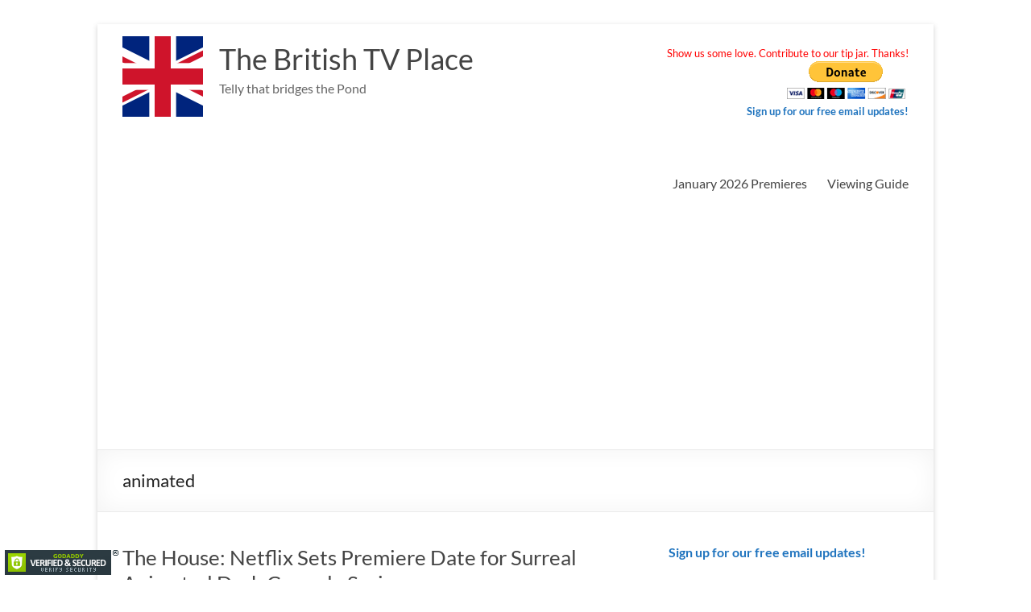

--- FILE ---
content_type: text/html; charset=UTF-8
request_url: https://thebritishtvplace.com/category/animated/page/2/
body_size: 21877
content:
<!DOCTYPE html>
<!--[if IE 7]>
<html class="ie ie7" lang="en-US">
<![endif]-->
<!--[if IE 8]>
<html class="ie ie8" lang="en-US">
<![endif]-->
<!--[if !(IE 7) & !(IE 8)]><!-->
<html lang="en-US">
<!--<![endif]-->
<head>
	<meta charset="UTF-8" />
	<meta name="viewport" content="width=device-width, initial-scale=1">
	<link rel="profile" href="http://gmpg.org/xfn/11" />
	<title>animated &#8211; Page 2 &#8211; The British TV Place</title>
<meta name='robots' content='max-image-preview:large' />
	<style>img:is([sizes="auto" i], [sizes^="auto," i]) { contain-intrinsic-size: 3000px 1500px }</style>
	<link rel="alternate" type="application/rss+xml" title="The British TV Place &raquo; Feed" href="https://thebritishtvplace.com/feed/" />
<link rel="alternate" type="application/rss+xml" title="The British TV Place &raquo; Comments Feed" href="https://thebritishtvplace.com/comments/feed/" />
<link rel="alternate" type="application/rss+xml" title="The British TV Place &raquo; animated Category Feed" href="https://thebritishtvplace.com/category/animated/feed/" />
		<!-- This site uses the Google Analytics by MonsterInsights plugin v9.11.1 - Using Analytics tracking - https://www.monsterinsights.com/ -->
							<script src="//www.googletagmanager.com/gtag/js?id=G-XXNP71RGKG"  data-cfasync="false" data-wpfc-render="false" type="text/javascript" async></script>
			<script data-cfasync="false" data-wpfc-render="false" type="text/javascript">
				var mi_version = '9.11.1';
				var mi_track_user = true;
				var mi_no_track_reason = '';
								var MonsterInsightsDefaultLocations = {"page_location":"https:\/\/thebritishtvplace.com\/category\/animated\/page\/2\/"};
								if ( typeof MonsterInsightsPrivacyGuardFilter === 'function' ) {
					var MonsterInsightsLocations = (typeof MonsterInsightsExcludeQuery === 'object') ? MonsterInsightsPrivacyGuardFilter( MonsterInsightsExcludeQuery ) : MonsterInsightsPrivacyGuardFilter( MonsterInsightsDefaultLocations );
				} else {
					var MonsterInsightsLocations = (typeof MonsterInsightsExcludeQuery === 'object') ? MonsterInsightsExcludeQuery : MonsterInsightsDefaultLocations;
				}

								var disableStrs = [
										'ga-disable-G-XXNP71RGKG',
									];

				/* Function to detect opted out users */
				function __gtagTrackerIsOptedOut() {
					for (var index = 0; index < disableStrs.length; index++) {
						if (document.cookie.indexOf(disableStrs[index] + '=true') > -1) {
							return true;
						}
					}

					return false;
				}

				/* Disable tracking if the opt-out cookie exists. */
				if (__gtagTrackerIsOptedOut()) {
					for (var index = 0; index < disableStrs.length; index++) {
						window[disableStrs[index]] = true;
					}
				}

				/* Opt-out function */
				function __gtagTrackerOptout() {
					for (var index = 0; index < disableStrs.length; index++) {
						document.cookie = disableStrs[index] + '=true; expires=Thu, 31 Dec 2099 23:59:59 UTC; path=/';
						window[disableStrs[index]] = true;
					}
				}

				if ('undefined' === typeof gaOptout) {
					function gaOptout() {
						__gtagTrackerOptout();
					}
				}
								window.dataLayer = window.dataLayer || [];

				window.MonsterInsightsDualTracker = {
					helpers: {},
					trackers: {},
				};
				if (mi_track_user) {
					function __gtagDataLayer() {
						dataLayer.push(arguments);
					}

					function __gtagTracker(type, name, parameters) {
						if (!parameters) {
							parameters = {};
						}

						if (parameters.send_to) {
							__gtagDataLayer.apply(null, arguments);
							return;
						}

						if (type === 'event') {
														parameters.send_to = monsterinsights_frontend.v4_id;
							var hookName = name;
							if (typeof parameters['event_category'] !== 'undefined') {
								hookName = parameters['event_category'] + ':' + name;
							}

							if (typeof MonsterInsightsDualTracker.trackers[hookName] !== 'undefined') {
								MonsterInsightsDualTracker.trackers[hookName](parameters);
							} else {
								__gtagDataLayer('event', name, parameters);
							}
							
						} else {
							__gtagDataLayer.apply(null, arguments);
						}
					}

					__gtagTracker('js', new Date());
					__gtagTracker('set', {
						'developer_id.dZGIzZG': true,
											});
					if ( MonsterInsightsLocations.page_location ) {
						__gtagTracker('set', MonsterInsightsLocations);
					}
										__gtagTracker('config', 'G-XXNP71RGKG', {"forceSSL":"true"} );
										window.gtag = __gtagTracker;										(function () {
						/* https://developers.google.com/analytics/devguides/collection/analyticsjs/ */
						/* ga and __gaTracker compatibility shim. */
						var noopfn = function () {
							return null;
						};
						var newtracker = function () {
							return new Tracker();
						};
						var Tracker = function () {
							return null;
						};
						var p = Tracker.prototype;
						p.get = noopfn;
						p.set = noopfn;
						p.send = function () {
							var args = Array.prototype.slice.call(arguments);
							args.unshift('send');
							__gaTracker.apply(null, args);
						};
						var __gaTracker = function () {
							var len = arguments.length;
							if (len === 0) {
								return;
							}
							var f = arguments[len - 1];
							if (typeof f !== 'object' || f === null || typeof f.hitCallback !== 'function') {
								if ('send' === arguments[0]) {
									var hitConverted, hitObject = false, action;
									if ('event' === arguments[1]) {
										if ('undefined' !== typeof arguments[3]) {
											hitObject = {
												'eventAction': arguments[3],
												'eventCategory': arguments[2],
												'eventLabel': arguments[4],
												'value': arguments[5] ? arguments[5] : 1,
											}
										}
									}
									if ('pageview' === arguments[1]) {
										if ('undefined' !== typeof arguments[2]) {
											hitObject = {
												'eventAction': 'page_view',
												'page_path': arguments[2],
											}
										}
									}
									if (typeof arguments[2] === 'object') {
										hitObject = arguments[2];
									}
									if (typeof arguments[5] === 'object') {
										Object.assign(hitObject, arguments[5]);
									}
									if ('undefined' !== typeof arguments[1].hitType) {
										hitObject = arguments[1];
										if ('pageview' === hitObject.hitType) {
											hitObject.eventAction = 'page_view';
										}
									}
									if (hitObject) {
										action = 'timing' === arguments[1].hitType ? 'timing_complete' : hitObject.eventAction;
										hitConverted = mapArgs(hitObject);
										__gtagTracker('event', action, hitConverted);
									}
								}
								return;
							}

							function mapArgs(args) {
								var arg, hit = {};
								var gaMap = {
									'eventCategory': 'event_category',
									'eventAction': 'event_action',
									'eventLabel': 'event_label',
									'eventValue': 'event_value',
									'nonInteraction': 'non_interaction',
									'timingCategory': 'event_category',
									'timingVar': 'name',
									'timingValue': 'value',
									'timingLabel': 'event_label',
									'page': 'page_path',
									'location': 'page_location',
									'title': 'page_title',
									'referrer' : 'page_referrer',
								};
								for (arg in args) {
																		if (!(!args.hasOwnProperty(arg) || !gaMap.hasOwnProperty(arg))) {
										hit[gaMap[arg]] = args[arg];
									} else {
										hit[arg] = args[arg];
									}
								}
								return hit;
							}

							try {
								f.hitCallback();
							} catch (ex) {
							}
						};
						__gaTracker.create = newtracker;
						__gaTracker.getByName = newtracker;
						__gaTracker.getAll = function () {
							return [];
						};
						__gaTracker.remove = noopfn;
						__gaTracker.loaded = true;
						window['__gaTracker'] = __gaTracker;
					})();
									} else {
										console.log("");
					(function () {
						function __gtagTracker() {
							return null;
						}

						window['__gtagTracker'] = __gtagTracker;
						window['gtag'] = __gtagTracker;
					})();
									}
			</script>
							<!-- / Google Analytics by MonsterInsights -->
		<script type="text/javascript">
/* <![CDATA[ */
window._wpemojiSettings = {"baseUrl":"https:\/\/s.w.org\/images\/core\/emoji\/16.0.1\/72x72\/","ext":".png","svgUrl":"https:\/\/s.w.org\/images\/core\/emoji\/16.0.1\/svg\/","svgExt":".svg","source":{"concatemoji":"https:\/\/thebritishtvplace.com\/wp-includes\/js\/wp-emoji-release.min.js?ver=6.8.3"}};
/*! This file is auto-generated */
!function(s,n){var o,i,e;function c(e){try{var t={supportTests:e,timestamp:(new Date).valueOf()};sessionStorage.setItem(o,JSON.stringify(t))}catch(e){}}function p(e,t,n){e.clearRect(0,0,e.canvas.width,e.canvas.height),e.fillText(t,0,0);var t=new Uint32Array(e.getImageData(0,0,e.canvas.width,e.canvas.height).data),a=(e.clearRect(0,0,e.canvas.width,e.canvas.height),e.fillText(n,0,0),new Uint32Array(e.getImageData(0,0,e.canvas.width,e.canvas.height).data));return t.every(function(e,t){return e===a[t]})}function u(e,t){e.clearRect(0,0,e.canvas.width,e.canvas.height),e.fillText(t,0,0);for(var n=e.getImageData(16,16,1,1),a=0;a<n.data.length;a++)if(0!==n.data[a])return!1;return!0}function f(e,t,n,a){switch(t){case"flag":return n(e,"\ud83c\udff3\ufe0f\u200d\u26a7\ufe0f","\ud83c\udff3\ufe0f\u200b\u26a7\ufe0f")?!1:!n(e,"\ud83c\udde8\ud83c\uddf6","\ud83c\udde8\u200b\ud83c\uddf6")&&!n(e,"\ud83c\udff4\udb40\udc67\udb40\udc62\udb40\udc65\udb40\udc6e\udb40\udc67\udb40\udc7f","\ud83c\udff4\u200b\udb40\udc67\u200b\udb40\udc62\u200b\udb40\udc65\u200b\udb40\udc6e\u200b\udb40\udc67\u200b\udb40\udc7f");case"emoji":return!a(e,"\ud83e\udedf")}return!1}function g(e,t,n,a){var r="undefined"!=typeof WorkerGlobalScope&&self instanceof WorkerGlobalScope?new OffscreenCanvas(300,150):s.createElement("canvas"),o=r.getContext("2d",{willReadFrequently:!0}),i=(o.textBaseline="top",o.font="600 32px Arial",{});return e.forEach(function(e){i[e]=t(o,e,n,a)}),i}function t(e){var t=s.createElement("script");t.src=e,t.defer=!0,s.head.appendChild(t)}"undefined"!=typeof Promise&&(o="wpEmojiSettingsSupports",i=["flag","emoji"],n.supports={everything:!0,everythingExceptFlag:!0},e=new Promise(function(e){s.addEventListener("DOMContentLoaded",e,{once:!0})}),new Promise(function(t){var n=function(){try{var e=JSON.parse(sessionStorage.getItem(o));if("object"==typeof e&&"number"==typeof e.timestamp&&(new Date).valueOf()<e.timestamp+604800&&"object"==typeof e.supportTests)return e.supportTests}catch(e){}return null}();if(!n){if("undefined"!=typeof Worker&&"undefined"!=typeof OffscreenCanvas&&"undefined"!=typeof URL&&URL.createObjectURL&&"undefined"!=typeof Blob)try{var e="postMessage("+g.toString()+"("+[JSON.stringify(i),f.toString(),p.toString(),u.toString()].join(",")+"));",a=new Blob([e],{type:"text/javascript"}),r=new Worker(URL.createObjectURL(a),{name:"wpTestEmojiSupports"});return void(r.onmessage=function(e){c(n=e.data),r.terminate(),t(n)})}catch(e){}c(n=g(i,f,p,u))}t(n)}).then(function(e){for(var t in e)n.supports[t]=e[t],n.supports.everything=n.supports.everything&&n.supports[t],"flag"!==t&&(n.supports.everythingExceptFlag=n.supports.everythingExceptFlag&&n.supports[t]);n.supports.everythingExceptFlag=n.supports.everythingExceptFlag&&!n.supports.flag,n.DOMReady=!1,n.readyCallback=function(){n.DOMReady=!0}}).then(function(){return e}).then(function(){var e;n.supports.everything||(n.readyCallback(),(e=n.source||{}).concatemoji?t(e.concatemoji):e.wpemoji&&e.twemoji&&(t(e.twemoji),t(e.wpemoji)))}))}((window,document),window._wpemojiSettings);
/* ]]> */
</script>
<style id='wp-emoji-styles-inline-css' type='text/css'>

	img.wp-smiley, img.emoji {
		display: inline !important;
		border: none !important;
		box-shadow: none !important;
		height: 1em !important;
		width: 1em !important;
		margin: 0 0.07em !important;
		vertical-align: -0.1em !important;
		background: none !important;
		padding: 0 !important;
	}
</style>
<link rel='stylesheet' id='wp-block-library-css' href='https://thebritishtvplace.com/wp-includes/css/dist/block-library/style.min.css?ver=6.8.3' type='text/css' media='all' />
<style id='wp-block-library-theme-inline-css' type='text/css'>
.wp-block-audio :where(figcaption){color:#555;font-size:13px;text-align:center}.is-dark-theme .wp-block-audio :where(figcaption){color:#ffffffa6}.wp-block-audio{margin:0 0 1em}.wp-block-code{border:1px solid #ccc;border-radius:4px;font-family:Menlo,Consolas,monaco,monospace;padding:.8em 1em}.wp-block-embed :where(figcaption){color:#555;font-size:13px;text-align:center}.is-dark-theme .wp-block-embed :where(figcaption){color:#ffffffa6}.wp-block-embed{margin:0 0 1em}.blocks-gallery-caption{color:#555;font-size:13px;text-align:center}.is-dark-theme .blocks-gallery-caption{color:#ffffffa6}:root :where(.wp-block-image figcaption){color:#555;font-size:13px;text-align:center}.is-dark-theme :root :where(.wp-block-image figcaption){color:#ffffffa6}.wp-block-image{margin:0 0 1em}.wp-block-pullquote{border-bottom:4px solid;border-top:4px solid;color:currentColor;margin-bottom:1.75em}.wp-block-pullquote cite,.wp-block-pullquote footer,.wp-block-pullquote__citation{color:currentColor;font-size:.8125em;font-style:normal;text-transform:uppercase}.wp-block-quote{border-left:.25em solid;margin:0 0 1.75em;padding-left:1em}.wp-block-quote cite,.wp-block-quote footer{color:currentColor;font-size:.8125em;font-style:normal;position:relative}.wp-block-quote:where(.has-text-align-right){border-left:none;border-right:.25em solid;padding-left:0;padding-right:1em}.wp-block-quote:where(.has-text-align-center){border:none;padding-left:0}.wp-block-quote.is-large,.wp-block-quote.is-style-large,.wp-block-quote:where(.is-style-plain){border:none}.wp-block-search .wp-block-search__label{font-weight:700}.wp-block-search__button{border:1px solid #ccc;padding:.375em .625em}:where(.wp-block-group.has-background){padding:1.25em 2.375em}.wp-block-separator.has-css-opacity{opacity:.4}.wp-block-separator{border:none;border-bottom:2px solid;margin-left:auto;margin-right:auto}.wp-block-separator.has-alpha-channel-opacity{opacity:1}.wp-block-separator:not(.is-style-wide):not(.is-style-dots){width:100px}.wp-block-separator.has-background:not(.is-style-dots){border-bottom:none;height:1px}.wp-block-separator.has-background:not(.is-style-wide):not(.is-style-dots){height:2px}.wp-block-table{margin:0 0 1em}.wp-block-table td,.wp-block-table th{word-break:normal}.wp-block-table :where(figcaption){color:#555;font-size:13px;text-align:center}.is-dark-theme .wp-block-table :where(figcaption){color:#ffffffa6}.wp-block-video :where(figcaption){color:#555;font-size:13px;text-align:center}.is-dark-theme .wp-block-video :where(figcaption){color:#ffffffa6}.wp-block-video{margin:0 0 1em}:root :where(.wp-block-template-part.has-background){margin-bottom:0;margin-top:0;padding:1.25em 2.375em}
</style>
<style id='global-styles-inline-css' type='text/css'>
:root{--wp--preset--aspect-ratio--square: 1;--wp--preset--aspect-ratio--4-3: 4/3;--wp--preset--aspect-ratio--3-4: 3/4;--wp--preset--aspect-ratio--3-2: 3/2;--wp--preset--aspect-ratio--2-3: 2/3;--wp--preset--aspect-ratio--16-9: 16/9;--wp--preset--aspect-ratio--9-16: 9/16;--wp--preset--color--black: #000000;--wp--preset--color--cyan-bluish-gray: #abb8c3;--wp--preset--color--white: #ffffff;--wp--preset--color--pale-pink: #f78da7;--wp--preset--color--vivid-red: #cf2e2e;--wp--preset--color--luminous-vivid-orange: #ff6900;--wp--preset--color--luminous-vivid-amber: #fcb900;--wp--preset--color--light-green-cyan: #7bdcb5;--wp--preset--color--vivid-green-cyan: #00d084;--wp--preset--color--pale-cyan-blue: #8ed1fc;--wp--preset--color--vivid-cyan-blue: #0693e3;--wp--preset--color--vivid-purple: #9b51e0;--wp--preset--gradient--vivid-cyan-blue-to-vivid-purple: linear-gradient(135deg,rgba(6,147,227,1) 0%,rgb(155,81,224) 100%);--wp--preset--gradient--light-green-cyan-to-vivid-green-cyan: linear-gradient(135deg,rgb(122,220,180) 0%,rgb(0,208,130) 100%);--wp--preset--gradient--luminous-vivid-amber-to-luminous-vivid-orange: linear-gradient(135deg,rgba(252,185,0,1) 0%,rgba(255,105,0,1) 100%);--wp--preset--gradient--luminous-vivid-orange-to-vivid-red: linear-gradient(135deg,rgba(255,105,0,1) 0%,rgb(207,46,46) 100%);--wp--preset--gradient--very-light-gray-to-cyan-bluish-gray: linear-gradient(135deg,rgb(238,238,238) 0%,rgb(169,184,195) 100%);--wp--preset--gradient--cool-to-warm-spectrum: linear-gradient(135deg,rgb(74,234,220) 0%,rgb(151,120,209) 20%,rgb(207,42,186) 40%,rgb(238,44,130) 60%,rgb(251,105,98) 80%,rgb(254,248,76) 100%);--wp--preset--gradient--blush-light-purple: linear-gradient(135deg,rgb(255,206,236) 0%,rgb(152,150,240) 100%);--wp--preset--gradient--blush-bordeaux: linear-gradient(135deg,rgb(254,205,165) 0%,rgb(254,45,45) 50%,rgb(107,0,62) 100%);--wp--preset--gradient--luminous-dusk: linear-gradient(135deg,rgb(255,203,112) 0%,rgb(199,81,192) 50%,rgb(65,88,208) 100%);--wp--preset--gradient--pale-ocean: linear-gradient(135deg,rgb(255,245,203) 0%,rgb(182,227,212) 50%,rgb(51,167,181) 100%);--wp--preset--gradient--electric-grass: linear-gradient(135deg,rgb(202,248,128) 0%,rgb(113,206,126) 100%);--wp--preset--gradient--midnight: linear-gradient(135deg,rgb(2,3,129) 0%,rgb(40,116,252) 100%);--wp--preset--font-size--small: 13px;--wp--preset--font-size--medium: 20px;--wp--preset--font-size--large: 36px;--wp--preset--font-size--x-large: 42px;--wp--preset--spacing--20: 0.44rem;--wp--preset--spacing--30: 0.67rem;--wp--preset--spacing--40: 1rem;--wp--preset--spacing--50: 1.5rem;--wp--preset--spacing--60: 2.25rem;--wp--preset--spacing--70: 3.38rem;--wp--preset--spacing--80: 5.06rem;--wp--preset--shadow--natural: 6px 6px 9px rgba(0, 0, 0, 0.2);--wp--preset--shadow--deep: 12px 12px 50px rgba(0, 0, 0, 0.4);--wp--preset--shadow--sharp: 6px 6px 0px rgba(0, 0, 0, 0.2);--wp--preset--shadow--outlined: 6px 6px 0px -3px rgba(255, 255, 255, 1), 6px 6px rgba(0, 0, 0, 1);--wp--preset--shadow--crisp: 6px 6px 0px rgba(0, 0, 0, 1);}:root { --wp--style--global--content-size: 760px;--wp--style--global--wide-size: 1160px; }:where(body) { margin: 0; }.wp-site-blocks > .alignleft { float: left; margin-right: 2em; }.wp-site-blocks > .alignright { float: right; margin-left: 2em; }.wp-site-blocks > .aligncenter { justify-content: center; margin-left: auto; margin-right: auto; }:where(.wp-site-blocks) > * { margin-block-start: 24px; margin-block-end: 0; }:where(.wp-site-blocks) > :first-child { margin-block-start: 0; }:where(.wp-site-blocks) > :last-child { margin-block-end: 0; }:root { --wp--style--block-gap: 24px; }:root :where(.is-layout-flow) > :first-child{margin-block-start: 0;}:root :where(.is-layout-flow) > :last-child{margin-block-end: 0;}:root :where(.is-layout-flow) > *{margin-block-start: 24px;margin-block-end: 0;}:root :where(.is-layout-constrained) > :first-child{margin-block-start: 0;}:root :where(.is-layout-constrained) > :last-child{margin-block-end: 0;}:root :where(.is-layout-constrained) > *{margin-block-start: 24px;margin-block-end: 0;}:root :where(.is-layout-flex){gap: 24px;}:root :where(.is-layout-grid){gap: 24px;}.is-layout-flow > .alignleft{float: left;margin-inline-start: 0;margin-inline-end: 2em;}.is-layout-flow > .alignright{float: right;margin-inline-start: 2em;margin-inline-end: 0;}.is-layout-flow > .aligncenter{margin-left: auto !important;margin-right: auto !important;}.is-layout-constrained > .alignleft{float: left;margin-inline-start: 0;margin-inline-end: 2em;}.is-layout-constrained > .alignright{float: right;margin-inline-start: 2em;margin-inline-end: 0;}.is-layout-constrained > .aligncenter{margin-left: auto !important;margin-right: auto !important;}.is-layout-constrained > :where(:not(.alignleft):not(.alignright):not(.alignfull)){max-width: var(--wp--style--global--content-size);margin-left: auto !important;margin-right: auto !important;}.is-layout-constrained > .alignwide{max-width: var(--wp--style--global--wide-size);}body .is-layout-flex{display: flex;}.is-layout-flex{flex-wrap: wrap;align-items: center;}.is-layout-flex > :is(*, div){margin: 0;}body .is-layout-grid{display: grid;}.is-layout-grid > :is(*, div){margin: 0;}body{padding-top: 0px;padding-right: 0px;padding-bottom: 0px;padding-left: 0px;}a:where(:not(.wp-element-button)){text-decoration: underline;}:root :where(.wp-element-button, .wp-block-button__link){background-color: #32373c;border-width: 0;color: #fff;font-family: inherit;font-size: inherit;line-height: inherit;padding: calc(0.667em + 2px) calc(1.333em + 2px);text-decoration: none;}.has-black-color{color: var(--wp--preset--color--black) !important;}.has-cyan-bluish-gray-color{color: var(--wp--preset--color--cyan-bluish-gray) !important;}.has-white-color{color: var(--wp--preset--color--white) !important;}.has-pale-pink-color{color: var(--wp--preset--color--pale-pink) !important;}.has-vivid-red-color{color: var(--wp--preset--color--vivid-red) !important;}.has-luminous-vivid-orange-color{color: var(--wp--preset--color--luminous-vivid-orange) !important;}.has-luminous-vivid-amber-color{color: var(--wp--preset--color--luminous-vivid-amber) !important;}.has-light-green-cyan-color{color: var(--wp--preset--color--light-green-cyan) !important;}.has-vivid-green-cyan-color{color: var(--wp--preset--color--vivid-green-cyan) !important;}.has-pale-cyan-blue-color{color: var(--wp--preset--color--pale-cyan-blue) !important;}.has-vivid-cyan-blue-color{color: var(--wp--preset--color--vivid-cyan-blue) !important;}.has-vivid-purple-color{color: var(--wp--preset--color--vivid-purple) !important;}.has-black-background-color{background-color: var(--wp--preset--color--black) !important;}.has-cyan-bluish-gray-background-color{background-color: var(--wp--preset--color--cyan-bluish-gray) !important;}.has-white-background-color{background-color: var(--wp--preset--color--white) !important;}.has-pale-pink-background-color{background-color: var(--wp--preset--color--pale-pink) !important;}.has-vivid-red-background-color{background-color: var(--wp--preset--color--vivid-red) !important;}.has-luminous-vivid-orange-background-color{background-color: var(--wp--preset--color--luminous-vivid-orange) !important;}.has-luminous-vivid-amber-background-color{background-color: var(--wp--preset--color--luminous-vivid-amber) !important;}.has-light-green-cyan-background-color{background-color: var(--wp--preset--color--light-green-cyan) !important;}.has-vivid-green-cyan-background-color{background-color: var(--wp--preset--color--vivid-green-cyan) !important;}.has-pale-cyan-blue-background-color{background-color: var(--wp--preset--color--pale-cyan-blue) !important;}.has-vivid-cyan-blue-background-color{background-color: var(--wp--preset--color--vivid-cyan-blue) !important;}.has-vivid-purple-background-color{background-color: var(--wp--preset--color--vivid-purple) !important;}.has-black-border-color{border-color: var(--wp--preset--color--black) !important;}.has-cyan-bluish-gray-border-color{border-color: var(--wp--preset--color--cyan-bluish-gray) !important;}.has-white-border-color{border-color: var(--wp--preset--color--white) !important;}.has-pale-pink-border-color{border-color: var(--wp--preset--color--pale-pink) !important;}.has-vivid-red-border-color{border-color: var(--wp--preset--color--vivid-red) !important;}.has-luminous-vivid-orange-border-color{border-color: var(--wp--preset--color--luminous-vivid-orange) !important;}.has-luminous-vivid-amber-border-color{border-color: var(--wp--preset--color--luminous-vivid-amber) !important;}.has-light-green-cyan-border-color{border-color: var(--wp--preset--color--light-green-cyan) !important;}.has-vivid-green-cyan-border-color{border-color: var(--wp--preset--color--vivid-green-cyan) !important;}.has-pale-cyan-blue-border-color{border-color: var(--wp--preset--color--pale-cyan-blue) !important;}.has-vivid-cyan-blue-border-color{border-color: var(--wp--preset--color--vivid-cyan-blue) !important;}.has-vivid-purple-border-color{border-color: var(--wp--preset--color--vivid-purple) !important;}.has-vivid-cyan-blue-to-vivid-purple-gradient-background{background: var(--wp--preset--gradient--vivid-cyan-blue-to-vivid-purple) !important;}.has-light-green-cyan-to-vivid-green-cyan-gradient-background{background: var(--wp--preset--gradient--light-green-cyan-to-vivid-green-cyan) !important;}.has-luminous-vivid-amber-to-luminous-vivid-orange-gradient-background{background: var(--wp--preset--gradient--luminous-vivid-amber-to-luminous-vivid-orange) !important;}.has-luminous-vivid-orange-to-vivid-red-gradient-background{background: var(--wp--preset--gradient--luminous-vivid-orange-to-vivid-red) !important;}.has-very-light-gray-to-cyan-bluish-gray-gradient-background{background: var(--wp--preset--gradient--very-light-gray-to-cyan-bluish-gray) !important;}.has-cool-to-warm-spectrum-gradient-background{background: var(--wp--preset--gradient--cool-to-warm-spectrum) !important;}.has-blush-light-purple-gradient-background{background: var(--wp--preset--gradient--blush-light-purple) !important;}.has-blush-bordeaux-gradient-background{background: var(--wp--preset--gradient--blush-bordeaux) !important;}.has-luminous-dusk-gradient-background{background: var(--wp--preset--gradient--luminous-dusk) !important;}.has-pale-ocean-gradient-background{background: var(--wp--preset--gradient--pale-ocean) !important;}.has-electric-grass-gradient-background{background: var(--wp--preset--gradient--electric-grass) !important;}.has-midnight-gradient-background{background: var(--wp--preset--gradient--midnight) !important;}.has-small-font-size{font-size: var(--wp--preset--font-size--small) !important;}.has-medium-font-size{font-size: var(--wp--preset--font-size--medium) !important;}.has-large-font-size{font-size: var(--wp--preset--font-size--large) !important;}.has-x-large-font-size{font-size: var(--wp--preset--font-size--x-large) !important;}
:root :where(.wp-block-pullquote){font-size: 1.5em;line-height: 1.6;}
</style>
<link rel='stylesheet' id='wp-components-css' href='https://thebritishtvplace.com/wp-includes/css/dist/components/style.min.css?ver=6.8.3' type='text/css' media='all' />
<link rel='stylesheet' id='godaddy-styles-css' href='https://thebritishtvplace.com/wp-content/mu-plugins/vendor/wpex/godaddy-launch/includes/Dependencies/GoDaddy/Styles/build/latest.css?ver=2.0.2' type='text/css' media='all' />
<link rel='stylesheet' id='font-awesome-4-css' href='https://thebritishtvplace.com/wp-content/themes/spacious/font-awesome/library/font-awesome/css/v4-shims.min.css?ver=4.7.0' type='text/css' media='all' />
<link rel='stylesheet' id='font-awesome-all-css' href='https://thebritishtvplace.com/wp-content/themes/spacious/font-awesome/library/font-awesome/css/all.min.css?ver=6.7.2' type='text/css' media='all' />
<link rel='stylesheet' id='font-awesome-solid-css' href='https://thebritishtvplace.com/wp-content/themes/spacious/font-awesome/library/font-awesome/css/solid.min.css?ver=6.7.2' type='text/css' media='all' />
<link rel='stylesheet' id='font-awesome-regular-css' href='https://thebritishtvplace.com/wp-content/themes/spacious/font-awesome/library/font-awesome/css/regular.min.css?ver=6.7.2' type='text/css' media='all' />
<link rel='stylesheet' id='font-awesome-brands-css' href='https://thebritishtvplace.com/wp-content/themes/spacious/font-awesome/library/font-awesome/css/brands.min.css?ver=6.7.2' type='text/css' media='all' />
<link rel='stylesheet' id='spacious_style-css' href='https://thebritishtvplace.com/wp-content/themes/spacious/style.css?ver=6.8.3' type='text/css' media='all' />
<style id='spacious_style-inline-css' type='text/css'>
.previous a:hover, .next a:hover, a, #site-title a:hover, .main-navigation ul li.current_page_item a, .main-navigation ul li:hover > a, .main-navigation ul li ul li a:hover, .main-navigation ul li ul li:hover > a, .main-navigation ul li.current-menu-item ul li a:hover, .main-navigation ul li:hover > .sub-toggle, .main-navigation a:hover, .main-navigation ul li.current-menu-item a, .main-navigation ul li.current_page_ancestor a, .main-navigation ul li.current-menu-ancestor a, .main-navigation ul li.current_page_item a, .main-navigation ul li:hover > a, .small-menu a:hover, .small-menu ul li.current-menu-item a, .small-menu ul li.current_page_ancestor a, .small-menu ul li.current-menu-ancestor a, .small-menu ul li.current_page_item a, .small-menu ul li:hover > a, .breadcrumb a:hover, .tg-one-half .widget-title a:hover, .tg-one-third .widget-title a:hover, .tg-one-fourth .widget-title a:hover, .pagination a span:hover, #content .comments-area a.comment-permalink:hover, .comments-area .comment-author-link a:hover, .comment .comment-reply-link:hover, .nav-previous a:hover, .nav-next a:hover, #wp-calendar #today, .footer-widgets-area a:hover, .footer-socket-wrapper .copyright a:hover, .read-more, .more-link, .post .entry-title a:hover, .page .entry-title a:hover, .post .entry-meta a:hover, .type-page .entry-meta a:hover, .single #content .tags a:hover, .widget_testimonial .testimonial-icon:before, .header-action .search-wrapper:hover .fa{color:#1e73be;}.spacious-button, input[type="reset"], input[type="button"], input[type="submit"], button, #featured-slider .slider-read-more-button, #controllers a:hover, #controllers a.active, .pagination span ,.site-header .menu-toggle:hover, .call-to-action-button, .comments-area .comment-author-link span, a#back-top:before, .post .entry-meta .read-more-link, a#scroll-up, .search-form span, .main-navigation .tg-header-button-wrap.button-one a{background-color:#1e73be;}.main-small-navigation li:hover, .main-small-navigation ul > .current_page_item, .main-small-navigation ul > .current-menu-item, .spacious-woocommerce-cart-views .cart-value{background:#1e73be;}.main-navigation ul li ul, .widget_testimonial .testimonial-post{border-top-color:#1e73be;}blockquote, .call-to-action-content-wrapper{border-left-color:#1e73be;}.site-header .menu-toggle:hover.entry-meta a.read-more:hover,#featured-slider .slider-read-more-button:hover,.call-to-action-button:hover,.entry-meta .read-more-link:hover,.spacious-button:hover, input[type="reset"]:hover, input[type="button"]:hover, input[type="submit"]:hover, button:hover{background:#00418c;}.pagination a span:hover, .main-navigation .tg-header-button-wrap.button-one a{border-color:#1e73be;}.widget-title span{border-bottom-color:#1e73be;}.widget_service_block a.more-link:hover, .widget_featured_single_post a.read-more:hover,#secondary a:hover,logged-in-as:hover  a,.single-page p a:hover{color:#00418c;}.main-navigation .tg-header-button-wrap.button-one a:hover{background-color:#00418c;}
</style>
<link rel='stylesheet' id='spacious-genericons-css' href='https://thebritishtvplace.com/wp-content/themes/spacious/genericons/genericons.css?ver=3.3.1' type='text/css' media='all' />
<link rel='stylesheet' id='spacious-font-awesome-css' href='https://thebritishtvplace.com/wp-content/themes/spacious/font-awesome/css/font-awesome.min.css?ver=4.7.1' type='text/css' media='all' />
<script type="text/javascript" src="https://thebritishtvplace.com/wp-content/plugins/google-analytics-for-wordpress/assets/js/frontend-gtag.min.js?ver=9.11.1" id="monsterinsights-frontend-script-js" async="async" data-wp-strategy="async"></script>
<script data-cfasync="false" data-wpfc-render="false" type="text/javascript" id='monsterinsights-frontend-script-js-extra'>/* <![CDATA[ */
var monsterinsights_frontend = {"js_events_tracking":"true","download_extensions":"doc,pdf,ppt,zip,xls,docx,pptx,xlsx","inbound_paths":"[]","home_url":"https:\/\/thebritishtvplace.com","hash_tracking":"false","v4_id":"G-XXNP71RGKG"};/* ]]> */
</script>
<script type="text/javascript" src="https://thebritishtvplace.com/wp-includes/js/jquery/jquery.min.js?ver=3.7.1" id="jquery-core-js"></script>
<script type="text/javascript" src="https://thebritishtvplace.com/wp-includes/js/jquery/jquery-migrate.min.js?ver=3.4.1" id="jquery-migrate-js"></script>
<script type="text/javascript" src="https://thebritishtvplace.com/wp-content/themes/spacious/js/spacious-custom.js?ver=6.8.3" id="spacious-custom-js"></script>
<!--[if lte IE 8]>
<script type="text/javascript" src="https://thebritishtvplace.com/wp-content/themes/spacious/js/html5shiv.min.js?ver=6.8.3" id="html5-js"></script>
<![endif]-->
<link rel="https://api.w.org/" href="https://thebritishtvplace.com/wp-json/" /><link rel="alternate" title="JSON" type="application/json" href="https://thebritishtvplace.com/wp-json/wp/v2/categories/1965" /><link rel="EditURI" type="application/rsd+xml" title="RSD" href="https://thebritishtvplace.com/xmlrpc.php?rsd" />
		<!-- Start of StatCounter Code -->
		<script>
			<!--
			var sc_project=9863146;
			var sc_security="00c69d34";
			var sc_invisible=1;
		</script>
        <script type="text/javascript" src="https://www.statcounter.com/counter/counter.js" async></script>
		<noscript><div class="statcounter"><a title="web analytics" href="https://statcounter.com/"><img class="statcounter" src="https://c.statcounter.com/9863146/0/00c69d34/1/" alt="web analytics" /></a></div></noscript>
		<!-- End of StatCounter Code -->
		<style type="text/css" id="custom-background-css">
body.custom-background { background-color: #ffffff; }
</style>
	<link rel="icon" href="https://thebritishtvplace.com/wp-content/uploads/2014/11/The-British-TV-Place-favicon-150x150.jpg" sizes="32x32" />
<link rel="icon" href="https://thebritishtvplace.com/wp-content/uploads/2014/11/The-British-TV-Place-favicon.jpg" sizes="192x192" />
<link rel="apple-touch-icon" href="https://thebritishtvplace.com/wp-content/uploads/2014/11/The-British-TV-Place-favicon.jpg" />
<meta name="msapplication-TileImage" content="https://thebritishtvplace.com/wp-content/uploads/2014/11/The-British-TV-Place-favicon.jpg" />
		<style type="text/css"> blockquote { border-left: 3px solid #1e73be; }
			.spacious-button, input[type="reset"], input[type="button"], input[type="submit"], button { background-color: #1e73be; }
			.previous a:hover, .next a:hover { 	color: #1e73be; }
			a { color: #1e73be; }
			#site-title a:hover { color: #1e73be; }
			.main-navigation ul li.current_page_item a, .main-navigation ul li:hover > a { color: #1e73be; }
			.main-navigation ul li ul { border-top: 1px solid #1e73be; }
			.main-navigation ul li ul li a:hover, .main-navigation ul li ul li:hover > a, .main-navigation ul li.current-menu-item ul li a:hover, .main-navigation ul li:hover > .sub-toggle { color: #1e73be; }
			.site-header .menu-toggle:hover.entry-meta a.read-more:hover,#featured-slider .slider-read-more-button:hover,.call-to-action-button:hover,.entry-meta .read-more-link:hover,.spacious-button:hover, input[type="reset"]:hover, input[type="button"]:hover, input[type="submit"]:hover, button:hover { background: #00418c; }
			.main-small-navigation li:hover { background: #1e73be; }
			.main-small-navigation ul > .current_page_item, .main-small-navigation ul > .current-menu-item { background: #1e73be; }
			.main-navigation a:hover, .main-navigation ul li.current-menu-item a, .main-navigation ul li.current_page_ancestor a, .main-navigation ul li.current-menu-ancestor a, .main-navigation ul li.current_page_item a, .main-navigation ul li:hover > a  { color: #1e73be; }
			.small-menu a:hover, .small-menu ul li.current-menu-item a, .small-menu ul li.current_page_ancestor a, .small-menu ul li.current-menu-ancestor a, .small-menu ul li.current_page_item a, .small-menu ul li:hover > a { color: #1e73be; }
			#featured-slider .slider-read-more-button { background-color: #1e73be; }
			#controllers a:hover, #controllers a.active { background-color: #1e73be; color: #1e73be; }
			.widget_service_block a.more-link:hover, .widget_featured_single_post a.read-more:hover,#secondary a:hover,logged-in-as:hover  a,.single-page p a:hover{ color: #00418c; }
			.breadcrumb a:hover { color: #1e73be; }
			.tg-one-half .widget-title a:hover, .tg-one-third .widget-title a:hover, .tg-one-fourth .widget-title a:hover { color: #1e73be; }
			.pagination span ,.site-header .menu-toggle:hover{ background-color: #1e73be; }
			.pagination a span:hover { color: #1e73be; border-color: #1e73be; }
			.widget_testimonial .testimonial-post { border-color: #1e73be #EAEAEA #EAEAEA #EAEAEA; }
			.call-to-action-content-wrapper { border-color: #EAEAEA #EAEAEA #EAEAEA #1e73be; }
			.call-to-action-button { background-color: #1e73be; }
			#content .comments-area a.comment-permalink:hover { color: #1e73be; }
			.comments-area .comment-author-link a:hover { color: #1e73be; }
			.comments-area .comment-author-link span { background-color: #1e73be; }
			.comment .comment-reply-link:hover { color: #1e73be; }
			.nav-previous a:hover, .nav-next a:hover { color: #1e73be; }
			#wp-calendar #today { color: #1e73be; }
			.widget-title span { border-bottom: 2px solid #1e73be; }
			.footer-widgets-area a:hover { color: #1e73be !important; }
			.footer-socket-wrapper .copyright a:hover { color: #1e73be; }
			a#back-top:before { background-color: #1e73be; }
			.read-more, .more-link { color: #1e73be; }
			.post .entry-title a:hover, .page .entry-title a:hover { color: #1e73be; }
			.post .entry-meta .read-more-link { background-color: #1e73be; }
			.post .entry-meta a:hover, .type-page .entry-meta a:hover { color: #1e73be; }
			.single #content .tags a:hover { color: #1e73be; }
			.widget_testimonial .testimonial-icon:before { color: #1e73be; }
			a#scroll-up { background-color: #1e73be; }
			.search-form span { background-color: #1e73be; }.header-action .search-wrapper:hover .fa{ color: #1e73be} .spacious-woocommerce-cart-views .cart-value { background:#1e73be}.main-navigation .tg-header-button-wrap.button-one a{background-color:#1e73be} .main-navigation .tg-header-button-wrap.button-one a{border-color:#1e73be}.main-navigation .tg-header-button-wrap.button-one a:hover{background-color:#00418c}.main-navigation .tg-header-button-wrap.button-one a:hover{border-color:#00418c}</style>
		</head>

<body class="archive paged category category-animated category-1965 custom-background wp-custom-logo wp-embed-responsive paged-2 category-paged-2 wp-theme-spacious  narrow-978">


<div id="page" class="hfeed site">
	<a class="skip-link screen-reader-text" href="#main">Skip to content</a>

	
	
	<header id="masthead" class="site-header clearfix spacious-header-display-one">

		
		
		<div id="header-text-nav-container" class="">

			<div class="inner-wrap" id="spacious-header-display-one">

				<div id="header-text-nav-wrap" class="clearfix">
					<div id="header-left-section">
													<div id="header-logo-image">

								<a href="https://thebritishtvplace.com/" class="custom-logo-link" rel="home"><img width="100" height="100" src="https://thebritishtvplace.com/wp-content/uploads/2015/04/UK-flag-favicon.png" class="custom-logo" alt="The British TV Place" decoding="async" /></a>
							</div><!-- #header-logo-image -->

							
						<div id="header-text" class="">
															<h3 id="site-title">
									<a href="https://thebritishtvplace.com/"
									   title="The British TV Place"
									   rel="home">The British TV Place</a>
								</h3>
														<p id="site-description">Telly that bridges the Pond</p>
							<!-- #site-description -->
						</div><!-- #header-text -->

					</div><!-- #header-left-section -->
					<div id="header-right-section">
													<div id="header-right-sidebar" class="clearfix">
								<aside id="custom_html-4" class="widget_text widget widget_custom_html"><div class="textwidget custom-html-widget"><span style="color: #ff0000;"><span style="font-size: small;">Show us some love. Contribute to our tip jar. Thanks!</span></span>
<form action="https://www.paypal.com/cgi-bin/webscr" method="post" target="_top">
<input type="hidden" name="cmd" value="_s-xclick"/>
<input type="hidden" name="hosted_button_id" value="YYXSTR9HTQRXY"/>
<input type="image" src="https://www.paypalobjects.com/en_US/i/btn/btn_donateCC_LG.gif" border="0" name="submit" alt="PayPal - The safer, easier way to pay online!"/>
<img alt="" border="0" src="https://www.paypalobjects.com/en_US/i/scr/pixel.gif" width="1" height="1"/>
</form>
<span style="font-size: small;"><strong><a href="https://follow.it/the-british-tv-place?leanpub" target="_blank" rel="noopener">Sign up for our free email updates!</a></strong></span></div></aside>							</div>
							
													<div class="header-action">
															</div>
						
						
		<nav id="site-navigation" class="main-navigation clearfix   " role="navigation">
			<p class="menu-toggle">
				<span class="screen-reader-text">Menu</span>
			</p>
			<div class="menu-primary-container"><ul id="menu-top-navigation" class="menu"><li id="menu-item-25246" class="menu-item menu-item-type-post_type menu-item-object-post menu-item-25246"><a target="_blank" href="https://thebritishtvplace.com/2025/12/british-tv-premieres-in-january-2026-bookish-coldwater-steal-more/" title="British TV Premieres in January 2026: Bookish, Coldwater, Steal &#038; More">January 2026 Premieres</a></li>
<li id="menu-item-21409" class="menu-item menu-item-type-post_type menu-item-object-page menu-item-21409"><a target="_blank" href="https://thebritishtvplace.com/british-tv-viewing-guide/" title="British TV Viewing Guide">Viewing Guide</a></li>
</ul></div>		</nav>

		
					</div><!-- #header-right-section -->

				</div><!-- #header-text-nav-wrap -->
			</div><!-- .inner-wrap -->
					</div><!-- #header-text-nav-container -->

		
						<div class="header-post-title-container clearfix">
					<div class="inner-wrap">
						<div class="post-title-wrapper">
																								<h1 class="header-post-title-class">animated</h1>
																						</div>
											</div>
				</div>
					</header>
			<div id="main" class="clearfix">
		<div class="inner-wrap">

	
	<div id="primary">
		<div id="content" class="clearfix">

			
				
					
<article id="post-17485" class="post-17485 post type-post status-publish format-standard has-post-thumbnail hentry category-animated category-announcements-news category-comedy category-trailer-teaser-clip tag-netflix tag-netflix-original tag-the-house">
	
		<header class="entry-header">
	<h2 class="entry-title">
		<a href="https://thebritishtvplace.com/2021/12/the-house-netflix-sets-premiere-date-for-surreal-animated-dark-comedy-series/" title="The House: Netflix Sets Premiere Date for Surreal Animated Dark Comedy Series">The House: Netflix Sets Premiere Date for Surreal Animated Dark Comedy Series</a>
	</h2><!-- .entry-title -->
	</header>
	
	<figure class="post-featured-image"><a href="https://thebritishtvplace.com/2021/12/the-house-netflix-sets-premiere-date-for-surreal-animated-dark-comedy-series/" title="The House: Netflix Sets Premiere Date for Surreal Animated Dark Comedy Series"><img width="600" height="300" src="https://thebritishtvplace.com/wp-content/uploads/2021/12/The-House-600x300.jpg" class="attachment-featured size-featured wp-post-image" alt="The House" title="The House: Netflix Sets Premiere Date for Surreal Animated Dark Comedy Series" decoding="async" fetchpriority="high" /></a></figure>
	<div class="entry-content clearfix">
		<p>Netflix has set the global premiere date and released the official trailer for The House, a new stop motion animation dark comedy series.</p>
	</div>

	<footer class="entry-meta-bar clearfix"><div class="entry-meta clearfix">
			<span class="by-author author vcard"><a class="url fn n"
			                                        href="https://thebritishtvplace.com/author//">Linda Jew</a></span>

			<span class="date"><a href="https://thebritishtvplace.com/2021/12/the-house-netflix-sets-premiere-date-for-surreal-animated-dark-comedy-series/" title="1:15 PM" rel="bookmark"><time class="entry-date published" datetime="2021-12-17T13:15:37-05:00">December 17, 2021</time><time class="updated" datetime="2022-01-12T17:47:02-05:00">January 12, 2022</time></a></span>				<span class="category"><a href="https://thebritishtvplace.com/category/animated/" rel="category tag">animated</a>, <a href="https://thebritishtvplace.com/category/announcements-news/" rel="category tag">announcements-news</a>, <a href="https://thebritishtvplace.com/category/comedy/" rel="category tag">comedy</a>, <a href="https://thebritishtvplace.com/category/trailer-teaser-clip/" rel="category tag">trailer-teaser-clip</a></span>
									<span class="read-more-link">
						<a class="read-more"
						   href="https://thebritishtvplace.com/2021/12/the-house-netflix-sets-premiere-date-for-surreal-animated-dark-comedy-series/">Read more</a>
					</span>
					</div></footer>
	</article>

				
					
<article id="post-17292" class="post-17292 post type-post status-publish format-standard has-post-thumbnail hentry category-adaptation category-animated category-canadian-tv category-comedy category-competition category-crime-drama category-documentary category-drama category-factual-reality category-family-friendly category-film category-historical-drama category-holiday category-horror category-irish-tv category-mystery category-period-drama category-special category-thriller category-true-crime category-welsh-tv tag-a-very-royal-christmas-sandringham-secrets tag-agatha-raisin tag-alex-rider tag-angela tag-anne-boleyn tag-antiques-road-trip tag-bloods tag-building-the-channel-tunnel tag-call-the-midwife tag-carols-from-kings tag-close-to-me tag-crime tag-dead-asleep tag-death-in-paradise tag-death-valley tag-escape-to-the-country tag-gordon-ramsays-road-trip tag-jimmy-carr-his-dark-material tag-landscapers tag-letterkenny tag-living-with-hitler tag-meet-the-royals tag-mock-the-week tag-mrs-browns-boys tag-princess-margaret-queen-of-mustique tag-qi tag-russell-howard-lubricant tag-shaun-the-sheep-the-flight-before-christmas tag-silent-night tag-stay-close tag-the-crowns-ancient-forest tag-the-great-british-baking-show tag-the-hunger-the-story-of-the-irish-famine tag-the-larkins tag-the-mezzotint tag-the-pact tag-the-royal-beat tag-the-tower tag-vigil tag-winston-churchills-war">
	
		<header class="entry-header">
	<h2 class="entry-title">
		<a href="https://thebritishtvplace.com/2021/11/british-tv-premieres-in-dec-2021-the-larkins-the-pact-the-tower-more/" title="British TV Premieres in Dec 2021: The Larkins, The Pact, The Tower &#038; More">British TV Premieres in Dec 2021: The Larkins, The Pact, The Tower &#038; More</a>
	</h2><!-- .entry-title -->
	</header>
	
	<figure class="post-featured-image"><a href="https://thebritishtvplace.com/2021/11/british-tv-premieres-in-dec-2021-the-larkins-the-pact-the-tower-more/" title="British TV Premieres in Dec 2021: The Larkins, The Pact, The Tower &#038; More"><img width="600" height="300" src="https://thebritishtvplace.com/wp-content/uploads/2021/11/British-TV-Premieres-in-December-2021-600x300.png" class="attachment-featured size-featured wp-post-image" alt="British TV Premieres in December 2021" title="British TV Premieres in Dec 2021: The Larkins, The Pact, The Tower &#038; More" decoding="async" /></a></figure>
	<div class="entry-content clearfix">
		<p>December brings stateside British TV fans the national premieres of 38 new series, seasons, and specials, as well as the local/regional public TV debuts of four documentaries.</p>
	</div>

	<footer class="entry-meta-bar clearfix"><div class="entry-meta clearfix">
			<span class="by-author author vcard"><a class="url fn n"
			                                        href="https://thebritishtvplace.com/author//">Linda Jew</a></span>

			<span class="date"><a href="https://thebritishtvplace.com/2021/11/british-tv-premieres-in-dec-2021-the-larkins-the-pact-the-tower-more/" title="2:15 PM" rel="bookmark"><time class="entry-date published" datetime="2021-11-30T14:15:21-05:00">November 30, 2021</time><time class="updated" datetime="2024-11-01T23:22:51-04:00">November 1, 2024</time></a></span>				<span class="category"><a href="https://thebritishtvplace.com/category/adaptation/" rel="category tag">adaptation</a>, <a href="https://thebritishtvplace.com/category/animated/" rel="category tag">animated</a>, <a href="https://thebritishtvplace.com/category/canadian-tv/" rel="category tag">Canadian TV</a>, <a href="https://thebritishtvplace.com/category/comedy/" rel="category tag">comedy</a>, <a href="https://thebritishtvplace.com/category/competition/" rel="category tag">competition</a>, <a href="https://thebritishtvplace.com/category/crime-drama/" rel="category tag">crime drama</a>, <a href="https://thebritishtvplace.com/category/documentary/" rel="category tag">documentary</a>, <a href="https://thebritishtvplace.com/category/drama/" rel="category tag">drama</a>, <a href="https://thebritishtvplace.com/category/factual-reality/" rel="category tag">factual/reality</a>, <a href="https://thebritishtvplace.com/category/family-friendly/" rel="category tag">family-friendly</a>, <a href="https://thebritishtvplace.com/category/film/" rel="category tag">film</a>, <a href="https://thebritishtvplace.com/category/historical-drama/" rel="category tag">historical drama</a>, <a href="https://thebritishtvplace.com/category/holiday/" rel="category tag">holiday</a>, <a href="https://thebritishtvplace.com/category/horror/" rel="category tag">horror</a>, <a href="https://thebritishtvplace.com/category/irish-tv/" rel="category tag">Irish tv</a>, <a href="https://thebritishtvplace.com/category/mystery/" rel="category tag">mystery</a>, <a href="https://thebritishtvplace.com/category/period-drama/" rel="category tag">period drama</a>, <a href="https://thebritishtvplace.com/category/special/" rel="category tag">special</a>, <a href="https://thebritishtvplace.com/category/thriller/" rel="category tag">thriller</a>, <a href="https://thebritishtvplace.com/category/true-crime/" rel="category tag">true crime</a>, <a href="https://thebritishtvplace.com/category/welsh-tv/" rel="category tag">Welsh TV</a></span>
									<span class="read-more-link">
						<a class="read-more"
						   href="https://thebritishtvplace.com/2021/11/british-tv-premieres-in-dec-2021-the-larkins-the-pact-the-tower-more/">Read more</a>
					</span>
					</div></footer>
	</article>

				
					
<article id="post-16916" class="post-16916 post type-post status-publish format-standard has-post-thumbnail hentry category-adaptation category-animated category-crime-drama category-documentary category-entertainment-talk category-factual-reality category-game-panel-show category-mystery category-period-drama category-special category-thriller category-true-crime tag-8-out-of-10-cats tag-all-or-nothing-toronto-maple-leafs tag-antiques-road-trip tag-baptiste tag-brideshead-revisited tag-call-the-midwife tag-celebrity-antiques-road-trip tag-doctor-who tag-escape-to-the-chateau tag-evil-of-the-daleks tag-frankie-drake-mysteries tag-grantchester tag-manhunt tag-our-cops-in-the-north tag-sexy-beasts tag-the-canterville-ghost tag-the-earthshot-prize-repairing-our-planet tag-the-graham-norton-show">
	
		<header class="entry-header">
	<h2 class="entry-title">
		<a href="https://thebritishtvplace.com/2021/09/british-tv-premieres-in-oct-2021-the-canterville-ghost-manhunt-the-night-stalker-more/" title="British TV Premieres in Oct 2021: The Canterville Ghost, Manhunt: The Night Stalker &#038; More">British TV Premieres in Oct 2021: The Canterville Ghost, Manhunt: The Night Stalker &#038; More</a>
	</h2><!-- .entry-title -->
	</header>
	
	<figure class="post-featured-image"><a href="https://thebritishtvplace.com/2021/09/british-tv-premieres-in-oct-2021-the-canterville-ghost-manhunt-the-night-stalker-more/" title="British TV Premieres in Oct 2021: The Canterville Ghost, Manhunt: The Night Stalker &#038; More"><img width="600" height="300" src="https://thebritishtvplace.com/wp-content/uploads/2021/09/British-TV-Premieres-in-October-2021-600x300.png" class="attachment-featured size-featured wp-post-image" alt="British TV Premieres in October 2021" title="British TV Premieres in Oct 2021: The Canterville Ghost, Manhunt: The Night Stalker &#038; More" decoding="async" /></a></figure>
	<div class="entry-content clearfix">
		<p>Ghosts and goblins are at play in October, bringing 17 new British TV series, seasons, and specials to stateside audiences.</p>
	</div>

	<footer class="entry-meta-bar clearfix"><div class="entry-meta clearfix">
			<span class="by-author author vcard"><a class="url fn n"
			                                        href="https://thebritishtvplace.com/author//">Linda Jew</a></span>

			<span class="date"><a href="https://thebritishtvplace.com/2021/09/british-tv-premieres-in-oct-2021-the-canterville-ghost-manhunt-the-night-stalker-more/" title="12:30 PM" rel="bookmark"><time class="entry-date published" datetime="2021-09-30T12:30:12-04:00">September 30, 2021</time><time class="updated" datetime="2024-11-01T23:23:46-04:00">November 1, 2024</time></a></span>				<span class="category"><a href="https://thebritishtvplace.com/category/adaptation/" rel="category tag">adaptation</a>, <a href="https://thebritishtvplace.com/category/animated/" rel="category tag">animated</a>, <a href="https://thebritishtvplace.com/category/crime-drama/" rel="category tag">crime drama</a>, <a href="https://thebritishtvplace.com/category/documentary/" rel="category tag">documentary</a>, <a href="https://thebritishtvplace.com/category/entertainment-talk/" rel="category tag">entertainment/talk</a>, <a href="https://thebritishtvplace.com/category/factual-reality/" rel="category tag">factual/reality</a>, <a href="https://thebritishtvplace.com/category/game-panel-show/" rel="category tag">game/panel show</a>, <a href="https://thebritishtvplace.com/category/mystery/" rel="category tag">mystery</a>, <a href="https://thebritishtvplace.com/category/period-drama/" rel="category tag">period drama</a>, <a href="https://thebritishtvplace.com/category/special/" rel="category tag">special</a>, <a href="https://thebritishtvplace.com/category/thriller/" rel="category tag">thriller</a>, <a href="https://thebritishtvplace.com/category/true-crime/" rel="category tag">true crime</a></span>
									<span class="read-more-link">
						<a class="read-more"
						   href="https://thebritishtvplace.com/2021/09/british-tv-premieres-in-oct-2021-the-canterville-ghost-manhunt-the-night-stalker-more/">Read more</a>
					</span>
					</div></footer>
	</article>

				
					
<article id="post-16514" class="post-16514 post type-post status-publish format-standard has-post-thumbnail hentry category-animated category-comedy category-trailer-teaser-clip tag-hbo-max tag-max-original tag-the-prince">
	
		<header class="entry-header">
	<h2 class="entry-title">
		<a href="https://thebritishtvplace.com/2021/07/the-prince-hbo-max-sets-premiere-date-for-animated-royal-family-comedy-series/" title="The Prince: HBO Max Sets Premiere Date for Animated Royal Family Comedy Series">The Prince: HBO Max Sets Premiere Date for Animated Royal Family Comedy Series</a>
	</h2><!-- .entry-title -->
	</header>
	
	<figure class="post-featured-image"><a href="https://thebritishtvplace.com/2021/07/the-prince-hbo-max-sets-premiere-date-for-animated-royal-family-comedy-series/" title="The Prince: HBO Max Sets Premiere Date for Animated Royal Family Comedy Series"><img width="600" height="300" src="https://thebritishtvplace.com/wp-content/uploads/2021/07/The-Prince-600x300.jpg" class="attachment-featured size-featured wp-post-image" alt="The Prince" title="The Prince: HBO Max Sets Premiere Date for Animated Royal Family Comedy Series" decoding="async" loading="lazy" /></a></figure>
	<div class="entry-content clearfix">
		<p>HBO Max announced today the premiere date for The Prince, its new Max Original animated comedy series about the British Royal Family, and dropped the trailer for it, too.</p>
	</div>

	<footer class="entry-meta-bar clearfix"><div class="entry-meta clearfix">
			<span class="by-author author vcard"><a class="url fn n"
			                                        href="https://thebritishtvplace.com/author//">Linda Jew</a></span>

			<span class="date"><a href="https://thebritishtvplace.com/2021/07/the-prince-hbo-max-sets-premiere-date-for-animated-royal-family-comedy-series/" title="5:40 PM" rel="bookmark"><time class="entry-date published" datetime="2021-07-28T17:40:09-04:00">July 28, 2021</time><time class="updated" datetime="2022-01-12T18:43:52-05:00">January 12, 2022</time></a></span>				<span class="category"><a href="https://thebritishtvplace.com/category/animated/" rel="category tag">animated</a>, <a href="https://thebritishtvplace.com/category/comedy/" rel="category tag">comedy</a>, <a href="https://thebritishtvplace.com/category/trailer-teaser-clip/" rel="category tag">trailer-teaser-clip</a></span>
									<span class="read-more-link">
						<a class="read-more"
						   href="https://thebritishtvplace.com/2021/07/the-prince-hbo-max-sets-premiere-date-for-animated-royal-family-comedy-series/">Read more</a>
					</span>
					</div></footer>
	</article>

				<div class='code-block code-block-6' style='margin: 8px auto 8px 0; text-align: left; display: block; clear: both;'>
<script async src="https://pagead2.googlesyndication.com/pagead/js/adsbygoogle.js"></script>
<!-- Horizontal responsive display ad -->
<ins class="adsbygoogle"
     style="display:block"
     data-ad-client="ca-pub-2355823775440381"
     data-ad-slot="6540388890"
     data-ad-format="auto"
     data-full-width-responsive="true"></ins>
<script>
     (adsbygoogle = window.adsbygoogle || []).push({});
</script></div>

					
<article id="post-15711" class="post-15711 post type-post status-publish format-standard has-post-thumbnail hentry category-animated category-premiere category-sci-fi tag-bbc-america tag-doctor-who tag-fury-from-the-deep">
	
		<header class="entry-header">
	<h2 class="entry-title">
		<a href="https://thebritishtvplace.com/2021/03/doctor-who-fury-from-the-deep-new-animated-special-set-for-us-linear-tv-debut/" title="Doctor Who: Fury from the Deep: New Animated Special Set for US Linear TV Debut">Doctor Who: Fury from the Deep: New Animated Special Set for US Linear TV Debut</a>
	</h2><!-- .entry-title -->
	</header>
	
	<figure class="post-featured-image"><a href="https://thebritishtvplace.com/2021/03/doctor-who-fury-from-the-deep-new-animated-special-set-for-us-linear-tv-debut/" title="Doctor Who: Fury from the Deep: New Animated Special Set for US Linear TV Debut"><img width="600" height="300" src="https://thebritishtvplace.com/wp-content/uploads/2021/03/DW-Fury-from-the-Deep-600x300.png" class="attachment-featured size-featured wp-post-image" alt="Doctor Who: Fury from the Deep" title="Doctor Who: Fury from the Deep: New Animated Special Set for US Linear TV Debut" decoding="async" loading="lazy" /></a></figure>
	<div class="entry-content clearfix">
		<p>Make room on your viewing calendar, Whovians, for the latest animated Doctor Who special, &#8220;Fury from the Deep.&#8221;</p>
	</div>

	<footer class="entry-meta-bar clearfix"><div class="entry-meta clearfix">
			<span class="by-author author vcard"><a class="url fn n"
			                                        href="https://thebritishtvplace.com/author//">Linda Jew</a></span>

			<span class="date"><a href="https://thebritishtvplace.com/2021/03/doctor-who-fury-from-the-deep-new-animated-special-set-for-us-linear-tv-debut/" title="6:15 PM" rel="bookmark"><time class="entry-date published" datetime="2021-03-20T18:15:31-04:00">March 20, 2021</time><time class="updated" datetime="2022-01-12T18:47:31-05:00">January 12, 2022</time></a></span>				<span class="category"><a href="https://thebritishtvplace.com/category/animated/" rel="category tag">animated</a>, <a href="https://thebritishtvplace.com/category/premiere/" rel="category tag">premiere</a>, <a href="https://thebritishtvplace.com/category/sci-fi/" rel="category tag">sci-fi</a></span>
									<span class="read-more-link">
						<a class="read-more"
						   href="https://thebritishtvplace.com/2021/03/doctor-who-fury-from-the-deep-new-animated-special-set-for-us-linear-tv-debut/">Read more</a>
					</span>
					</div></footer>
	</article>

				
					
<article id="post-15467" class="post-15467 post type-post status-publish format-standard has-post-thumbnail hentry category-adaptation category-animated category-canadian-tv category-comedy category-comedy-drama category-crime-drama category-docudrama category-documentary category-drama category-factual-reality category-family-friendly category-film category-horror category-irish-tv category-lifestyle category-mystery category-premiere category-sci-fi category-supernatural category-thriller tag-absolutely-ascot tag-back tag-bloodlands tag-breeders tag-bulletproof tag-doctor-who tag-dress-to-impress tag-escape-to-the-chateau tag-escape-to-the-chateau-diy tag-escape-to-the-country tag-formula-1-drive-to-survive tag-fury-from-the-deep tag-gardeners-world tag-grand-designs tag-hitlers-jurassic-monsters tag-midsomer-murders tag-secrets-of-a-psychopath tag-slaxx tag-snow-animals tag-staged tag-the-irregulars tag-the-lost-pirate-kingdom tag-the-mallorca-files tag-the-one tag-the-palace-and-the-press tag-violation tag-wynonna-earp tag-zero-chill">
	
		<header class="entry-header">
	<h2 class="entry-title">
		<a href="https://thebritishtvplace.com/2021/02/british-tv-premieres-in-march-2021-back-bloodlands-breeders-bulletproof-more/" title="British TV Premieres in March 2021: Back, Bloodlands, Breeders, Bulletproof &#038; More">British TV Premieres in March 2021: Back, Bloodlands, Breeders, Bulletproof &#038; More</a>
	</h2><!-- .entry-title -->
	</header>
	
	<figure class="post-featured-image"><a href="https://thebritishtvplace.com/2021/02/british-tv-premieres-in-march-2021-back-bloodlands-breeders-bulletproof-more/" title="British TV Premieres in March 2021: Back, Bloodlands, Breeders, Bulletproof &#038; More"><img width="600" height="300" src="https://thebritishtvplace.com/wp-content/uploads/2021/02/British-TV-Premieres-in-March-2021-600x300.png" class="attachment-featured size-featured wp-post-image" alt="British TV Premieres in March 2021" title="British TV Premieres in March 2021: Back, Bloodlands, Breeders, Bulletproof &#038; More" decoding="async" loading="lazy" /></a></figure>
	<div class="entry-content clearfix">
		<p>The start of spring brings the national premieres of 22 new series, seasons, and specials from the UK, Ireland, and Canada to viewers in the US.</p>
	</div>

	<footer class="entry-meta-bar clearfix"><div class="entry-meta clearfix">
			<span class="by-author author vcard"><a class="url fn n"
			                                        href="https://thebritishtvplace.com/author//">Linda Jew</a></span>

			<span class="date"><a href="https://thebritishtvplace.com/2021/02/british-tv-premieres-in-march-2021-back-bloodlands-breeders-bulletproof-more/" title="11:00 AM" rel="bookmark"><time class="entry-date published" datetime="2021-02-28T11:00:05-05:00">February 28, 2021</time><time class="updated" datetime="2024-11-01T23:28:54-04:00">November 1, 2024</time></a></span>				<span class="category"><a href="https://thebritishtvplace.com/category/adaptation/" rel="category tag">adaptation</a>, <a href="https://thebritishtvplace.com/category/animated/" rel="category tag">animated</a>, <a href="https://thebritishtvplace.com/category/canadian-tv/" rel="category tag">Canadian TV</a>, <a href="https://thebritishtvplace.com/category/comedy/" rel="category tag">comedy</a>, <a href="https://thebritishtvplace.com/category/comedy-drama/" rel="category tag">comedy-drama</a>, <a href="https://thebritishtvplace.com/category/crime-drama/" rel="category tag">crime drama</a>, <a href="https://thebritishtvplace.com/category/docudrama/" rel="category tag">docudrama</a>, <a href="https://thebritishtvplace.com/category/documentary/" rel="category tag">documentary</a>, <a href="https://thebritishtvplace.com/category/drama/" rel="category tag">drama</a>, <a href="https://thebritishtvplace.com/category/factual-reality/" rel="category tag">factual/reality</a>, <a href="https://thebritishtvplace.com/category/family-friendly/" rel="category tag">family-friendly</a>, <a href="https://thebritishtvplace.com/category/film/" rel="category tag">film</a>, <a href="https://thebritishtvplace.com/category/horror/" rel="category tag">horror</a>, <a href="https://thebritishtvplace.com/category/irish-tv/" rel="category tag">Irish tv</a>, <a href="https://thebritishtvplace.com/category/lifestyle/" rel="category tag">lifestyle</a>, <a href="https://thebritishtvplace.com/category/mystery/" rel="category tag">mystery</a>, <a href="https://thebritishtvplace.com/category/premiere/" rel="category tag">premiere</a>, <a href="https://thebritishtvplace.com/category/sci-fi/" rel="category tag">sci-fi</a>, <a href="https://thebritishtvplace.com/category/supernatural/" rel="category tag">supernatural</a>, <a href="https://thebritishtvplace.com/category/thriller/" rel="category tag">thriller</a></span>
									<span class="read-more-link">
						<a class="read-more"
						   href="https://thebritishtvplace.com/2021/02/british-tv-premieres-in-march-2021-back-bloodlands-breeders-bulletproof-more/">Read more</a>
					</span>
					</div></footer>
	</article>

				
					
<article id="post-14732" class="post-14732 post type-post status-publish format-standard has-post-thumbnail hentry category-adaptation category-animated category-anthology category-canadian-tv category-comedy category-crime-drama category-documentary category-drama category-entertainment-talk category-fantasy category-film category-game-panel-show category-historical-drama category-mystery category-sci-fi category-supernatural category-thriller category-true-crime tag-baroness-von-sketch-show tag-britannia tag-cobra tag-code-404 tag-coroner tag-criptales tag-david-attenborough-a-life-on-our-planet tag-des tag-doctor-who tag-flesh-and-blood tag-gangs-of-london tag-ghosts tag-mock-the-week tag-rebecca tag-shakespeare-and-hathaway-private-investigators tag-soulmates tag-temple tag-the-faceless-ones tag-the-graham-norton-show tag-the-salisbury-poisonings tag-the-spanish-princess tag-the-trouble-with-maggie-cole tag-top-gear tag-truth-seekers">
	
		<header class="entry-header">
	<h2 class="entry-title">
		<a href="https://thebritishtvplace.com/2020/09/british-tv-premieres-in-oct-2020-code-404-des-flesh-and-blood-gangs-of-london-more/" title="British TV Premieres in Oct 2020: Code 404, Des, Flesh and Blood, Gangs of London &#038; More">British TV Premieres in Oct 2020: Code 404, Des, Flesh and Blood, Gangs of London &#038; More</a>
	</h2><!-- .entry-title -->
	</header>
	
	<figure class="post-featured-image"><a href="https://thebritishtvplace.com/2020/09/british-tv-premieres-in-oct-2020-code-404-des-flesh-and-blood-gangs-of-london-more/" title="British TV Premieres in Oct 2020: Code 404, Des, Flesh and Blood, Gangs of London &#038; More"><img width="600" height="300" src="https://thebritishtvplace.com/wp-content/uploads/2020/09/British-TV-Premieres-in-Oct-2020-600x300.jpg" class="attachment-featured size-featured wp-post-image" alt="British TV Premieres in Oct 2020" title="British TV Premieres in Oct 2020: Code 404, Des, Flesh and Blood, Gangs of London &#038; More" decoding="async" loading="lazy" /></a></figure>
	<div class="entry-content clearfix">
		<p>Trick or treating might not happen in neighborhoods across the US this month, but it&#8217;s certain that 22 new and returning British and Canadian series will premiere in the States.</p>
	</div>

	<footer class="entry-meta-bar clearfix"><div class="entry-meta clearfix">
			<span class="by-author author vcard"><a class="url fn n"
			                                        href="https://thebritishtvplace.com/author//">Linda Jew</a></span>

			<span class="date"><a href="https://thebritishtvplace.com/2020/09/british-tv-premieres-in-oct-2020-code-404-des-flesh-and-blood-gangs-of-london-more/" title="2:35 PM" rel="bookmark"><time class="entry-date published" datetime="2020-09-30T14:35:54-04:00">September 30, 2020</time><time class="updated" datetime="2022-01-12T18:48:43-05:00">January 12, 2022</time></a></span>				<span class="category"><a href="https://thebritishtvplace.com/category/adaptation/" rel="category tag">adaptation</a>, <a href="https://thebritishtvplace.com/category/animated/" rel="category tag">animated</a>, <a href="https://thebritishtvplace.com/category/anthology/" rel="category tag">anthology</a>, <a href="https://thebritishtvplace.com/category/canadian-tv/" rel="category tag">Canadian TV</a>, <a href="https://thebritishtvplace.com/category/comedy/" rel="category tag">comedy</a>, <a href="https://thebritishtvplace.com/category/crime-drama/" rel="category tag">crime drama</a>, <a href="https://thebritishtvplace.com/category/documentary/" rel="category tag">documentary</a>, <a href="https://thebritishtvplace.com/category/drama/" rel="category tag">drama</a>, <a href="https://thebritishtvplace.com/category/entertainment-talk/" rel="category tag">entertainment/talk</a>, <a href="https://thebritishtvplace.com/category/fantasy/" rel="category tag">fantasy</a>, <a href="https://thebritishtvplace.com/category/film/" rel="category tag">film</a>, <a href="https://thebritishtvplace.com/category/game-panel-show/" rel="category tag">game/panel show</a>, <a href="https://thebritishtvplace.com/category/historical-drama/" rel="category tag">historical drama</a>, <a href="https://thebritishtvplace.com/category/mystery/" rel="category tag">mystery</a>, <a href="https://thebritishtvplace.com/category/sci-fi/" rel="category tag">sci-fi</a>, <a href="https://thebritishtvplace.com/category/supernatural/" rel="category tag">supernatural</a>, <a href="https://thebritishtvplace.com/category/thriller/" rel="category tag">thriller</a>, <a href="https://thebritishtvplace.com/category/true-crime/" rel="category tag">true crime</a></span>
									<span class="read-more-link">
						<a class="read-more"
						   href="https://thebritishtvplace.com/2020/09/british-tv-premieres-in-oct-2020-code-404-des-flesh-and-blood-gangs-of-london-more/">Read more</a>
					</span>
					</div></footer>
	</article>

				
					
<article id="post-14012" class="post-14012 post type-post status-publish format-standard has-post-thumbnail hentry category-animated category-canadian-tv category-comedy category-comedy-drama category-competition category-crime-drama category-documentary category-drama category-edutainment-infotainment category-factual-reality category-film category-historical-drama category-irish-tv category-legal-drama category-mystery category-premiere category-thriller category-travel category-true-crime category-welsh-tv tag-35-days tag-35-hours tag-a-confession tag-burden-of-truth tag-dead-still tag-ghosts tag-gold-digger tag-great-american-railway-journeys tag-history-101 tag-home tag-horrible-histories tag-inside-jaguar tag-medici-the-magnificent tag-midsomer-murders tag-mount-pleasant tag-penance tag-private-lives-of-the-monarchs tag-quiz tag-restaurants-on-the-edge tag-stath-lets-flats tag-super-nurses tag-the-big-flower-fight tag-the-case-of-sally-challen tag-the-great tag-the-queen-at-war tag-the-split tag-the-trip-to-greece tag-trailer-park-boys tag-trigonometry tag-trying tag-twin-life-sharing-mind-and-body tag-vintage-roads-great-small tag-white-lines tag-workin-moms">
	
		<header class="entry-header">
	<h2 class="entry-title">
		<a href="https://thebritishtvplace.com/2020/04/british-tv-premieres-in-may-2020-a-confession-dead-still-penance-quiz-more/" title="British TV Premieres in May 2020: A Confession, Dead Still, Penance, Quiz &#038; More">British TV Premieres in May 2020: A Confession, Dead Still, Penance, Quiz &#038; More</a>
	</h2><!-- .entry-title -->
	</header>
	
	<figure class="post-featured-image"><a href="https://thebritishtvplace.com/2020/04/british-tv-premieres-in-may-2020-a-confession-dead-still-penance-quiz-more/" title="British TV Premieres in May 2020: A Confession, Dead Still, Penance, Quiz &#038; More"><img width="600" height="300" src="https://thebritishtvplace.com/wp-content/uploads/2020/04/British-TV-Premieres-in-May-2020-600x300.jpg" class="attachment-featured size-featured wp-post-image" alt="British TV Premieres in May 2020" title="British TV Premieres in May 2020: A Confession, Dead Still, Penance, Quiz &#038; More" decoding="async" loading="lazy" /></a></figure>
	<div class="entry-content clearfix">
		<p>May brings the national premieres of 27 new shows and seasons from the UK, Ireland, and Canada to the US, along with the local premieres of four British programs.</p>
	</div>

	<footer class="entry-meta-bar clearfix"><div class="entry-meta clearfix">
			<span class="by-author author vcard"><a class="url fn n"
			                                        href="https://thebritishtvplace.com/author//">Linda Jew</a></span>

			<span class="date"><a href="https://thebritishtvplace.com/2020/04/british-tv-premieres-in-may-2020-a-confession-dead-still-penance-quiz-more/" title="1:45 PM" rel="bookmark"><time class="entry-date published" datetime="2020-04-30T13:45:11-04:00">April 30, 2020</time><time class="updated" datetime="2022-01-12T18:49:32-05:00">January 12, 2022</time></a></span>				<span class="category"><a href="https://thebritishtvplace.com/category/animated/" rel="category tag">animated</a>, <a href="https://thebritishtvplace.com/category/canadian-tv/" rel="category tag">Canadian TV</a>, <a href="https://thebritishtvplace.com/category/comedy/" rel="category tag">comedy</a>, <a href="https://thebritishtvplace.com/category/comedy-drama/" rel="category tag">comedy-drama</a>, <a href="https://thebritishtvplace.com/category/competition/" rel="category tag">competition</a>, <a href="https://thebritishtvplace.com/category/crime-drama/" rel="category tag">crime drama</a>, <a href="https://thebritishtvplace.com/category/documentary/" rel="category tag">documentary</a>, <a href="https://thebritishtvplace.com/category/drama/" rel="category tag">drama</a>, <a href="https://thebritishtvplace.com/category/edutainment-infotainment/" rel="category tag">edutainment-infotainment</a>, <a href="https://thebritishtvplace.com/category/factual-reality/" rel="category tag">factual/reality</a>, <a href="https://thebritishtvplace.com/category/film/" rel="category tag">film</a>, <a href="https://thebritishtvplace.com/category/historical-drama/" rel="category tag">historical drama</a>, <a href="https://thebritishtvplace.com/category/irish-tv/" rel="category tag">Irish tv</a>, <a href="https://thebritishtvplace.com/category/legal-drama/" rel="category tag">legal drama</a>, <a href="https://thebritishtvplace.com/category/mystery/" rel="category tag">mystery</a>, <a href="https://thebritishtvplace.com/category/premiere/" rel="category tag">premiere</a>, <a href="https://thebritishtvplace.com/category/thriller/" rel="category tag">thriller</a>, <a href="https://thebritishtvplace.com/category/travel/" rel="category tag">travel</a>, <a href="https://thebritishtvplace.com/category/true-crime/" rel="category tag">true crime</a>, <a href="https://thebritishtvplace.com/category/welsh-tv/" rel="category tag">Welsh TV</a></span>
									<span class="read-more-link">
						<a class="read-more"
						   href="https://thebritishtvplace.com/2020/04/british-tv-premieres-in-may-2020-a-confession-dead-still-penance-quiz-more/">Read more</a>
					</span>
					</div></footer>
	</article>

				<div class='code-block code-block-6' style='margin: 8px auto 8px 0; text-align: left; display: block; clear: both;'>
<script async src="https://pagead2.googlesyndication.com/pagead/js/adsbygoogle.js"></script>
<!-- Horizontal responsive display ad -->
<ins class="adsbygoogle"
     style="display:block"
     data-ad-client="ca-pub-2355823775440381"
     data-ad-slot="6540388890"
     data-ad-format="auto"
     data-full-width-responsive="true"></ins>
<script>
     (adsbygoogle = window.adsbygoogle || []).push({});
</script></div>

					
<article id="post-13852" class="post-13852 post type-post status-publish format-standard has-post-thumbnail hentry category-adaptation category-animated category-comedy category-crime-drama category-documentary category-factual-reality category-film category-game-panel-show category-mystery tag-8-out-of-10-cats-does-countdown tag-campion tag-count-arthur-strong tag-exhibition-on-screen tag-jeeves-and-wooster tag-marvellous tag-miranda tag-mrs-browns-boys tag-shaun-the-sheep tag-the-repair-shop">
	
		<header class="entry-header">
	<h2 class="entry-title">
		<a href="https://thebritishtvplace.com/2020/03/feel-good-funny-british-tv-shows-to-binge/" title="Feel-Good &#038; Funny British TV Shows to Binge">Feel-Good &#038; Funny British TV Shows to Binge</a>
	</h2><!-- .entry-title -->
	</header>
	
	<figure class="post-featured-image"><a href="https://thebritishtvplace.com/2020/03/feel-good-funny-british-tv-shows-to-binge/" title="Feel-Good &#038; Funny British TV Shows to Binge"><img width="601" height="300" src="https://thebritishtvplace.com/wp-content/uploads/2020/03/smiley-601x300.jpg" class="attachment-featured size-featured wp-post-image" alt="smiley" title="Feel-Good &#038; Funny British TV Shows to Binge" decoding="async" loading="lazy" /></a></figure>
	<div class="entry-content clearfix">
		<p>I don&#8217;t know about you, but I&#8217;ve been feeling a bit of anxiety lately, owing to consuming too much news about the coronavirus pandemic. So I&#8217;m switching gears. Join me! 🙂</p>
	</div>

	<footer class="entry-meta-bar clearfix"><div class="entry-meta clearfix">
			<span class="by-author author vcard"><a class="url fn n"
			                                        href="https://thebritishtvplace.com/author//">Linda Jew</a></span>

			<span class="date"><a href="https://thebritishtvplace.com/2020/03/feel-good-funny-british-tv-shows-to-binge/" title="10:30 AM" rel="bookmark"><time class="entry-date published" datetime="2020-03-20T10:30:07-04:00">March 20, 2020</time><time class="updated" datetime="2022-01-12T18:49:33-05:00">January 12, 2022</time></a></span>				<span class="category"><a href="https://thebritishtvplace.com/category/adaptation/" rel="category tag">adaptation</a>, <a href="https://thebritishtvplace.com/category/animated/" rel="category tag">animated</a>, <a href="https://thebritishtvplace.com/category/comedy/" rel="category tag">comedy</a>, <a href="https://thebritishtvplace.com/category/crime-drama/" rel="category tag">crime drama</a>, <a href="https://thebritishtvplace.com/category/documentary/" rel="category tag">documentary</a>, <a href="https://thebritishtvplace.com/category/factual-reality/" rel="category tag">factual/reality</a>, <a href="https://thebritishtvplace.com/category/film/" rel="category tag">film</a>, <a href="https://thebritishtvplace.com/category/game-panel-show/" rel="category tag">game/panel show</a>, <a href="https://thebritishtvplace.com/category/mystery/" rel="category tag">mystery</a></span>
									<span class="read-more-link">
						<a class="read-more"
						   href="https://thebritishtvplace.com/2020/03/feel-good-funny-british-tv-shows-to-binge/">Read more</a>
					</span>
					</div></footer>
	</article>

				
					
<article id="post-13540" class="post-13540 post type-post status-publish format-standard has-post-thumbnail hentry category-animated category-canadian-tv category-comedy tag-letterkenny tag-littlekenny">
	
		<header class="entry-header">
	<h2 class="entry-title">
		<a href="https://thebritishtvplace.com/2019/12/letterkenny-littlekenny-season-8-animated-shorts-of-hit-canadian-comedy-now-streaming-in-the-us/" title="Letterkenny &#038; Littlekenny: Season 8 &#038; Animated Shorts of Hit Canadian Comedy Now Streaming in the US">Letterkenny &#038; Littlekenny: Season 8 &#038; Animated Shorts of Hit Canadian Comedy Now Streaming in the US</a>
	</h2><!-- .entry-title -->
	</header>
	
	<figure class="post-featured-image"><a href="https://thebritishtvplace.com/2019/12/letterkenny-littlekenny-season-8-animated-shorts-of-hit-canadian-comedy-now-streaming-in-the-us/" title="Letterkenny &#038; Littlekenny: Season 8 &#038; Animated Shorts of Hit Canadian Comedy Now Streaming in the US"><img width="601" height="300" src="https://thebritishtvplace.com/wp-content/uploads/2019/12/Littlekenny-601x300.jpg" class="attachment-featured size-featured wp-post-image" alt="Littlekenny" title="Letterkenny &#038; Littlekenny: Season 8 &#038; Animated Shorts of Hit Canadian Comedy Now Streaming in the US" decoding="async" loading="lazy" /></a></figure>
	<div class="entry-content clearfix">
		<p>Letterkenny, the hilarious, award-winning Canadian comedy series, is back with a new season plus a new series of animated shorts that will have fans chortling, too.</p>
	</div>

	<footer class="entry-meta-bar clearfix"><div class="entry-meta clearfix">
			<span class="by-author author vcard"><a class="url fn n"
			                                        href="https://thebritishtvplace.com/author//">Linda Jew</a></span>

			<span class="date"><a href="https://thebritishtvplace.com/2019/12/letterkenny-littlekenny-season-8-animated-shorts-of-hit-canadian-comedy-now-streaming-in-the-us/" title="3:25 PM" rel="bookmark"><time class="entry-date published" datetime="2019-12-28T15:25:09-05:00">December 28, 2019</time><time class="updated" datetime="2022-01-12T18:50:07-05:00">January 12, 2022</time></a></span>				<span class="category"><a href="https://thebritishtvplace.com/category/animated/" rel="category tag">animated</a>, <a href="https://thebritishtvplace.com/category/canadian-tv/" rel="category tag">Canadian TV</a>, <a href="https://thebritishtvplace.com/category/comedy/" rel="category tag">comedy</a></span>
									<span class="read-more-link">
						<a class="read-more"
						   href="https://thebritishtvplace.com/2019/12/letterkenny-littlekenny-season-8-animated-shorts-of-hit-canadian-comedy-now-streaming-in-the-us/">Read more</a>
					</span>
					</div></footer>
	</article>

				
					
<article id="post-12703" class="post-12703 post type-post status-publish format-standard has-post-thumbnail hentry category-animated category-announcements-news category-sci-fi category-special tag-doctor-who tag-the-macra-terror">
	
		<header class="entry-header">
	<h2 class="entry-title">
		<a href="https://thebritishtvplace.com/2019/07/the-macra-terror-bbc-america-bringing-doctor-who-animated-special-to-telly/" title="The Macra Terror: BBC America Bringing Doctor Who Animated Special to Telly">The Macra Terror: BBC America Bringing Doctor Who Animated Special to Telly</a>
	</h2><!-- .entry-title -->
	</header>
	
	<figure class="post-featured-image"><a href="https://thebritishtvplace.com/2019/07/the-macra-terror-bbc-america-bringing-doctor-who-animated-special-to-telly/" title="The Macra Terror: BBC America Bringing Doctor Who Animated Special to Telly"><img width="600" height="300" src="https://thebritishtvplace.com/wp-content/uploads/2019/07/Doctor-Who-The-Macra-Terror-600x300.jpg" class="attachment-featured size-featured wp-post-image" alt="Doctor Who: The Macro Terror" title="The Macra Terror: BBC America Bringing Doctor Who Animated Special to Telly" decoding="async" loading="lazy" /></a></figure>
	<div class="entry-content clearfix">
		<p>Heads up, US Whovians. The lost Doctor Who story &#8220;The Macra Terror&#8221; is coming to telly.</p>
	</div>

	<footer class="entry-meta-bar clearfix"><div class="entry-meta clearfix">
			<span class="by-author author vcard"><a class="url fn n"
			                                        href="https://thebritishtvplace.com/author//">Linda Jew</a></span>

			<span class="date"><a href="https://thebritishtvplace.com/2019/07/the-macra-terror-bbc-america-bringing-doctor-who-animated-special-to-telly/" title="5:30 PM" rel="bookmark"><time class="entry-date published" datetime="2019-07-29T17:30:16-04:00">July 29, 2019</time><time class="updated" datetime="2022-01-12T18:50:41-05:00">January 12, 2022</time></a></span>				<span class="category"><a href="https://thebritishtvplace.com/category/animated/" rel="category tag">animated</a>, <a href="https://thebritishtvplace.com/category/announcements-news/" rel="category tag">announcements-news</a>, <a href="https://thebritishtvplace.com/category/sci-fi/" rel="category tag">sci-fi</a>, <a href="https://thebritishtvplace.com/category/special/" rel="category tag">special</a></span>
									<span class="read-more-link">
						<a class="read-more"
						   href="https://thebritishtvplace.com/2019/07/the-macra-terror-bbc-america-bringing-doctor-who-animated-special-to-telly/">Read more</a>
					</span>
					</div></footer>
	</article>

				
					
<article id="post-11543" class="post-11543 post type-post status-publish format-standard has-post-thumbnail hentry category-adaptation category-animated category-canadian-tv category-comedy category-cooking-food category-crime-drama category-documentary category-factual-reality category-holiday category-irish-tv category-mystery category-period-drama category-sci-fi category-special category-thriller tag-agatha-raisin tag-bad-blood tag-blood tag-call-the-midwife tag-carols-from-kings tag-click-collect tag-cuckoo tag-derry-girls tag-finding-joy tag-hold-the-sunset tag-i-hate-jane-austen tag-inside-balmoral tag-inside-the-worlds-toughest-prisons tag-judi-dench-my-passion-for-trees tag-maigret tag-mary-berrys-absolute-favourites tag-mrs-browns-boys tag-murdoch-mysteries tag-queen-elizabeth-is-battle-for-church-music tag-schitts-creek tag-secrets-of-britains-great-cathedrals tag-stan-lees-lucky-man tag-sunderland-til-i-die tag-the-lights-before-christmas tag-the-queens-christmas-message tag-the-snow-queen tag-travelers tag-upstart-crow tag-vanity-fair tag-watership-down">
	
		<header class="entry-header">
	<h2 class="entry-title">
		<a href="https://thebritishtvplace.com/2018/11/british-tv-premieres-in-dec-2018-blood-derry-girls-upstart-crow-vanity-fair-more/" title="British TV Premieres in Dec 2018: Blood, Derry Girls, Upstart Crow, Vanity Fair &#038; More">British TV Premieres in Dec 2018: Blood, Derry Girls, Upstart Crow, Vanity Fair &#038; More</a>
	</h2><!-- .entry-title -->
	</header>
	
	<figure class="post-featured-image"><a href="https://thebritishtvplace.com/2018/11/british-tv-premieres-in-dec-2018-blood-derry-girls-upstart-crow-vanity-fair-more/" title="British TV Premieres in Dec 2018: Blood, Derry Girls, Upstart Crow, Vanity Fair &#038; More"><img width="600" height="300" src="https://thebritishtvplace.com/wp-content/uploads/2018/11/British-TV-Premieres-in-Dec-2018-600x300.jpg" class="attachment-featured size-featured wp-post-image" alt="British TV Premieres in Dec 2018" title="British TV Premieres in Dec 2018: Blood, Derry Girls, Upstart Crow, Vanity Fair &#038; More" decoding="async" loading="lazy" /></a></figure>
	<div class="entry-content clearfix">
		<p>In the midst of all the Christmas specials in December are the US premieres of new dramas, comedies, and documentaries from the UK, Ireland, and Canada.</p>
	</div>

	<footer class="entry-meta-bar clearfix"><div class="entry-meta clearfix">
			<span class="by-author author vcard"><a class="url fn n"
			                                        href="https://thebritishtvplace.com/author//">Linda Jew</a></span>

			<span class="date"><a href="https://thebritishtvplace.com/2018/11/british-tv-premieres-in-dec-2018-blood-derry-girls-upstart-crow-vanity-fair-more/" title="9:30 AM" rel="bookmark"><time class="entry-date published" datetime="2018-11-30T09:30:21-05:00">November 30, 2018</time><time class="updated" datetime="2024-11-01T23:37:23-04:00">November 1, 2024</time></a></span>				<span class="category"><a href="https://thebritishtvplace.com/category/adaptation/" rel="category tag">adaptation</a>, <a href="https://thebritishtvplace.com/category/animated/" rel="category tag">animated</a>, <a href="https://thebritishtvplace.com/category/canadian-tv/" rel="category tag">Canadian TV</a>, <a href="https://thebritishtvplace.com/category/comedy/" rel="category tag">comedy</a>, <a href="https://thebritishtvplace.com/category/cooking-food/" rel="category tag">cooking-food</a>, <a href="https://thebritishtvplace.com/category/crime-drama/" rel="category tag">crime drama</a>, <a href="https://thebritishtvplace.com/category/documentary/" rel="category tag">documentary</a>, <a href="https://thebritishtvplace.com/category/factual-reality/" rel="category tag">factual/reality</a>, <a href="https://thebritishtvplace.com/category/holiday/" rel="category tag">holiday</a>, <a href="https://thebritishtvplace.com/category/irish-tv/" rel="category tag">Irish tv</a>, <a href="https://thebritishtvplace.com/category/mystery/" rel="category tag">mystery</a>, <a href="https://thebritishtvplace.com/category/period-drama/" rel="category tag">period drama</a>, <a href="https://thebritishtvplace.com/category/sci-fi/" rel="category tag">sci-fi</a>, <a href="https://thebritishtvplace.com/category/special/" rel="category tag">special</a>, <a href="https://thebritishtvplace.com/category/thriller/" rel="category tag">thriller</a></span>
									<span class="read-more-link">
						<a class="read-more"
						   href="https://thebritishtvplace.com/2018/11/british-tv-premieres-in-dec-2018-blood-derry-girls-upstart-crow-vanity-fair-more/">Read more</a>
					</span>
					</div></footer>
	</article>

				
						<ul class="default-wp-page clearfix">
			<li class="previous"><a href="https://thebritishtvplace.com/category/animated/page/3/" >&laquo; Previous</a></li>
			<li class="next"><a href="https://thebritishtvplace.com/category/animated/" >Next &raquo;</a></li>
		</ul>
		
			
		</div><!-- #content -->
	</div><!-- #primary -->

	
<div id="secondary">
			
		<aside id="custom_html-12" class="widget_text widget widget_custom_html"><div class="textwidget custom-html-widget"><strong><a href="https://follow.it/the-british-tv-place?leanpub" target="_blank" rel="noopener">Sign up for our free email updates!</a></strong>
<br />
<br />
<span style="color: #ff0000;">Show us some love. Contribute to our tip jar. Thanks!</span>
<form action="https://www.paypal.com/cgi-bin/webscr" method="post" target="_top">
<input type="hidden" name="cmd" value="_s-xclick"/>
<input type="hidden" name="hosted_button_id" value="YYXSTR9HTQRXY"/>
<input type="image" src="https://www.paypalobjects.com/en_US/i/btn/btn_donateCC_LG.gif" border="0" name="submit" alt="PayPal - The safer, easier way to pay online!"/>
<img alt="" border="0" src="https://www.paypalobjects.com/en_US/i/scr/pixel.gif" width="1" height="1"/>
</form>
<br />
<br />
<span style="font-size: small;">As an Amazon Associate, I earn from qualifying purchases. Ditto for other affiliate links, all at no extra cost to you.</span>
<br />
<br />
<a href="https://amzn.to/3IK4tGz" target="_blank" rel="nofollow noopener noreferrer"><img class="alignnone size-full wp-image-24957" src="https://thebritishtvplace.com/wp-content/uploads/2025/10/Amazon-Haul-logo-white-cropped.png" alt="Amazon Haul" width="300" height="119" /></a>
Forget Temu & Shein. <a href="https://amzn.to/3IK4tGz" target="_blank" rel="nofollow noopener noreferrer"><strong>Shop Amazon Haul</strong></a>. Deals at $1, under $5/$10/$20.
<br />
<br />
<a href="https://amzn.to/4hnb5Y8" target="_blank" rel="nofollow noopener noreferrer"><img class="alignnone wp-image-25080 size-full" src="https://thebritishtvplace.com/wp-content/uploads/2025/10/Amazon-Haul-1-flash-deals.png" alt="Amazon Haul $1 flash deals" width="300" height="76" /></a>
<br />
Get Amazon Haul deals in <a href="https://amzn.to/3WOm8Ag" target="_blank" rel="nofollow noopener noreferrer">France</a>, <a href="https://amzn.to/4qPFClO" target="_blank" rel="nofollow noopener noreferrer">Germany</a>, <a href="https://amzn.to/3Ly1SR0" target="_blank" rel="nofollow noopener noreferrer">Italy</a>, <a href="https://amzn.to/43kgJVs" target="_blank" rel="nofollow noopener noreferrer">Spain</a> &amp; <a href="https://amzn.to/47KWWj5" target="_blank" rel="nofollow noopener noreferrer">UK</a>, too!
__________________
<br />
<br />
<div id="rc-widget-ad9882" data-rc-widget data-widget-host="habitat" data-endpoint="//trends.revcontent.com" data-widget-id="277879"></div>
<script type="text/javascript" src="https://assets.revcontent.com/master/delivery.js" defer="defer"></script></div></aside><aside id="text-28" class="widget widget_text"><h3 class="widget-title"><span>British TV Streaming in US</span></h3>			<div class="textwidget"><p>Season 2 of supernatural thriller of <a href="https://amzn.to/4pmdEw5" target="_blank" rel="nofollow noopener noreferrer">Sanctuary: A Witch’s Tale</a> has premiered in the US.<br />
<a href="https://amzn.to/4pmdEw5" target="_blank" rel="nofollow noopener noreferrer"><img decoding="async" style="max-width: 300px; max-height: 225px; vertical-align: middle;" src="https://m.media-amazon.com/images/I/81XRJB6dfvL._AC_UY218_.jpg" alt="Sanctuary: A Witch’s Tale" /></a></p>
<p><a href="https://amzn.to/412zah5" target="_blank" rel="nofollow noopener noreferrer">Sign up for free trials to streaming channels on Prime Video Channels</a>.</p>
<p><a id="1681004" href="https://paramountplus.qflm.net/c/4240842/1681004/3065" target="_blank" rel="nofollow noopener noreferrer"><img loading="lazy" decoding="async" src="https://theglobaltvplace.com/wp-content/uploads/2023/05/Paramount-mountain.gif" alt="Paramount Plus" width="320" height="50" border="0" /></a><img loading="lazy" decoding="async" style="position: absolute; visibility: hidden;" src="http://paramountplus.qflm.net/i/4240842/1681004/3065" width="0" height="0" border="0" /><br />
<a href="http://paramountplus.qflm.net/c/4240842/1001331/3065" target="_blank" rel="nofollow noopener noreferrer">Paramount+. Thousands of episodes, live TV &amp; exclusive originals–try it free!</a><br />
<img loading="lazy" decoding="async" style="position: absolute; visibility: hidden;" src="http://paramountplus.qflm.net/i/4240842/1001331/3065" width="0" height="0" border="0" /></p>
</div>
		</aside><aside id="text-122" class="widget widget_text">			<div class="textwidget"><p><a href="https://amzn.to/40zVOx4" target="_blank" rel="nofollow noopener noreferrer"><img decoding="async" style="max-width: 250px; max-height: 130px; vertical-align: middle;" src="https://thebritishtvplace.com/wp-content/uploads/2025/07/Prime-for-Young-Adults-small.png" alt="Prime for Young Adults" /></a></p>
<p><strong>Shop Amazon internationally:</strong> <a href="https://amzn.to/3D5Mthc" target="_blank" rel="nofollow noopener noreferrer">Canada</a> ● <a href="https://amzn.to/3ipZlae" target="_blank" rel="nofollow noopener noreferrer">España</a> ● <a href="https://amzn.to/3ma3Iag" target="_blank" rel="nofollow noopener noreferrer">Deutschland</a> ● <a href="https://amzn.to/3iJaHGD" target="_blank" rel="nofollow noopener noreferrer">France</a> ● <a href="https://amzn.to/3F6Wb4R" target="_blank" rel="nofollow noopener noreferrer">Italia</a> ● <a href="https://amzn.to/3miwju5" target="_blank" rel="nofollow noopener noreferrer">UK</a> ● <a href="https://amzn.to/2WxpfRJ" target="_blank" rel="nofollow noopener noreferrer">US</a></p>
<p><a id="1653293" href="https://www.fubo.tv/stream/welcome?irad=1653293&amp;irmp=4438641" target="_blank" rel="nofollow noopener noreferrer"><img loading="lazy" decoding="async" src="https://thebritishtvplace.com/wp-content/uploads/2023/06/Fubo-320x50-1.png" alt="Fubo" width="320" height="50" border="0" /></a></p>
<p style="width: 20%; min-width: 145px; padding: 0 0 10px 0; display: inline-block; vertical-align: top; line-height: 1.5em;" align="center"><span style="width: 125px; margin: auto; display: block;"><a href="https://ebay.us/7ZrEde" target="_blank" rel="nofollow noopener noreferrer"><span style="overflow: hidden; display: block; width: 125px; height: 125px; line-height: 125px; background: #ffffff;"><img decoding="async" style="max-width: 125px; max-height: 125px; vertical-align: middle;" src="https://thebritishtvplace.com/wp-content/uploads/2023/11/ebay-250x250-1.jpg" alt="ebay" /></span></a></span></p>
<p style="width: 20%; min-width: 145px; padding: 0 0 10px 0; display: inline-block; vertical-align: top; line-height: 1.5em;" align="center"><span style="width: 125px; margin: auto; display: block;"><a href="https://go.expressvpn.com/c/4029413/1462856/16063?subID1=Streaming&amp;subID2=Banner" target="_blank" rel="nofollow noopener noreferrer"><span style="overflow: hidden; display: block; width: 125px; height: 125px; line-height: 125px; background: #ffffff;"><img decoding="async" style="max-width: 125px; max-height: 125px; vertical-align: middle;" src="https://thebritishtvplace.com/wp-content/uploads/2022/01/4_250x250.png" alt="ExpressVPN" /></span></a></span></p>
</div>
		</aside><aside id="custom_html-15" class="widget_text widget widget_custom_html"><div class="textwidget custom-html-widget"><div id="rc-widget-5f8c94" data-rc-widget data-widget-host="habitat" data-endpoint="//trends.revcontent.com" data-widget-id="226438"></div>
<script type="text/javascript" src="https://assets.revcontent.com/master/delivery.js" defer="defer"></script>
<br />
<script async src="https://pagead2.googlesyndication.com/pagead/js/adsbygoogle.js?client=ca-pub-2355823775440381"
     crossorigin="anonymous"></script>
<!-- British TV responsive square sidebar -->
<ins class="adsbygoogle"
     style="display:block"
     data-ad-client="ca-pub-2355823775440381"
     data-ad-slot="3153049398"
     data-ad-format="auto"
     data-full-width-responsive="true"></ins>
<script>
     (adsbygoogle = window.adsbygoogle || []).push({});
</script></div></aside><aside id="nav_menu-9" class="widget widget_nav_menu"><h3 class="widget-title"><span>Shows by Culture</span></h3><div class="menu-shows-by-culture-container"><ul id="menu-shows-by-culture" class="menu"><li id="menu-item-11329" class="menu-item menu-item-type-post_type menu-item-object-page menu-item-11329"><a target="_blank" href="https://thebritishtvplace.com/canadian-tv-shows-available-for-streaming-in-the-us/" title="Canadian TV Shows Available for Streaming in the US">Canadian TV Shows</a></li>
<li id="menu-item-11390" class="menu-item menu-item-type-post_type menu-item-object-page menu-item-11390"><a target="_blank" href="https://thebritishtvplace.com/irish-tv-shows-available-for-streaming-in-the-us/" title="Irish TV Shows Available for Streaming in the US">Irish TV Shows</a></li>
<li id="menu-item-11392" class="menu-item menu-item-type-post_type menu-item-object-page menu-item-11392"><a target="_blank" href="https://thebritishtvplace.com/scottish-tv-shows-available-for-streaming-in-the-us/" title="Scottish TV Shows Available for Streaming in the US">Scottish TV Shows</a></li>
<li id="menu-item-11391" class="menu-item menu-item-type-post_type menu-item-object-page menu-item-11391"><a target="_blank" href="https://thebritishtvplace.com/welsh-tv-shows-available-for-streaming-in-the-us/" title="Welsh TV Shows Available for Streaming in the US">Welsh TV Shows</a></li>
<li id="menu-item-21407" class="menu-item menu-item-type-post_type menu-item-object-page menu-item-21407"><a target="_blank" href="https://thebritishtvplace.com/where-to-watch-british-tv-in-the-us/" title="Where to Watch British TV in the US">Where to Watch British TV</a></li>
</ul></div></aside><aside id="custom_html-16" class="widget_text widget widget_custom_html"><div class="textwidget custom-html-widget"><script async src="https://pagead2.googlesyndication.com/pagead/js/adsbygoogle.js?client=ca-pub-2355823775440381"
     crossorigin="anonymous"></script>
<ins class="adsbygoogle"
     style="display:block"
     data-ad-format="autorelaxed"
     data-ad-client="ca-pub-2355823775440381"
     data-ad-slot="7734814934"></ins>
<script>
     (adsbygoogle = window.adsbygoogle || []).push({});
</script></div></aside><aside id="custom_html-6" class="widget_text widget widget_custom_html"><h3 class="widget-title"><span>Search</span></h3><div class="textwidget custom-html-widget"><script async src="https://cse.google.com/cse.js?cx=21d62591f170cae76"></script>
<div class="gcse-search"></div></div></aside><aside id="archives-2" class="widget widget_archive"><h3 class="widget-title"><span>Archives</span></h3>		<label class="screen-reader-text" for="archives-dropdown-2">Archives</label>
		<select id="archives-dropdown-2" name="archive-dropdown">
			
			<option value="">Select Month</option>
				<option value='https://thebritishtvplace.com/2025/12/'> December 2025 </option>
	<option value='https://thebritishtvplace.com/2025/11/'> November 2025 </option>
	<option value='https://thebritishtvplace.com/2025/10/'> October 2025 </option>
	<option value='https://thebritishtvplace.com/2025/09/'> September 2025 </option>
	<option value='https://thebritishtvplace.com/2025/08/'> August 2025 </option>
	<option value='https://thebritishtvplace.com/2025/07/'> July 2025 </option>
	<option value='https://thebritishtvplace.com/2025/06/'> June 2025 </option>
	<option value='https://thebritishtvplace.com/2025/05/'> May 2025 </option>
	<option value='https://thebritishtvplace.com/2025/04/'> April 2025 </option>
	<option value='https://thebritishtvplace.com/2025/03/'> March 2025 </option>
	<option value='https://thebritishtvplace.com/2025/02/'> February 2025 </option>
	<option value='https://thebritishtvplace.com/2025/01/'> January 2025 </option>
	<option value='https://thebritishtvplace.com/2024/12/'> December 2024 </option>
	<option value='https://thebritishtvplace.com/2024/11/'> November 2024 </option>
	<option value='https://thebritishtvplace.com/2024/10/'> October 2024 </option>
	<option value='https://thebritishtvplace.com/2024/09/'> September 2024 </option>
	<option value='https://thebritishtvplace.com/2024/08/'> August 2024 </option>
	<option value='https://thebritishtvplace.com/2024/07/'> July 2024 </option>
	<option value='https://thebritishtvplace.com/2024/06/'> June 2024 </option>
	<option value='https://thebritishtvplace.com/2024/05/'> May 2024 </option>
	<option value='https://thebritishtvplace.com/2024/04/'> April 2024 </option>
	<option value='https://thebritishtvplace.com/2024/03/'> March 2024 </option>
	<option value='https://thebritishtvplace.com/2024/02/'> February 2024 </option>
	<option value='https://thebritishtvplace.com/2024/01/'> January 2024 </option>
	<option value='https://thebritishtvplace.com/2023/12/'> December 2023 </option>
	<option value='https://thebritishtvplace.com/2023/11/'> November 2023 </option>
	<option value='https://thebritishtvplace.com/2023/10/'> October 2023 </option>
	<option value='https://thebritishtvplace.com/2023/09/'> September 2023 </option>
	<option value='https://thebritishtvplace.com/2023/08/'> August 2023 </option>
	<option value='https://thebritishtvplace.com/2023/07/'> July 2023 </option>
	<option value='https://thebritishtvplace.com/2023/06/'> June 2023 </option>
	<option value='https://thebritishtvplace.com/2023/05/'> May 2023 </option>
	<option value='https://thebritishtvplace.com/2023/04/'> April 2023 </option>
	<option value='https://thebritishtvplace.com/2023/03/'> March 2023 </option>
	<option value='https://thebritishtvplace.com/2023/02/'> February 2023 </option>
	<option value='https://thebritishtvplace.com/2023/01/'> January 2023 </option>
	<option value='https://thebritishtvplace.com/2022/12/'> December 2022 </option>
	<option value='https://thebritishtvplace.com/2022/11/'> November 2022 </option>
	<option value='https://thebritishtvplace.com/2022/10/'> October 2022 </option>
	<option value='https://thebritishtvplace.com/2022/09/'> September 2022 </option>
	<option value='https://thebritishtvplace.com/2022/08/'> August 2022 </option>
	<option value='https://thebritishtvplace.com/2022/07/'> July 2022 </option>
	<option value='https://thebritishtvplace.com/2022/06/'> June 2022 </option>
	<option value='https://thebritishtvplace.com/2022/05/'> May 2022 </option>
	<option value='https://thebritishtvplace.com/2022/04/'> April 2022 </option>
	<option value='https://thebritishtvplace.com/2022/03/'> March 2022 </option>
	<option value='https://thebritishtvplace.com/2022/02/'> February 2022 </option>
	<option value='https://thebritishtvplace.com/2022/01/'> January 2022 </option>
	<option value='https://thebritishtvplace.com/2021/12/'> December 2021 </option>
	<option value='https://thebritishtvplace.com/2021/11/'> November 2021 </option>
	<option value='https://thebritishtvplace.com/2021/10/'> October 2021 </option>
	<option value='https://thebritishtvplace.com/2021/09/'> September 2021 </option>
	<option value='https://thebritishtvplace.com/2021/08/'> August 2021 </option>
	<option value='https://thebritishtvplace.com/2021/07/'> July 2021 </option>
	<option value='https://thebritishtvplace.com/2021/06/'> June 2021 </option>
	<option value='https://thebritishtvplace.com/2021/05/'> May 2021 </option>
	<option value='https://thebritishtvplace.com/2021/04/'> April 2021 </option>
	<option value='https://thebritishtvplace.com/2021/03/'> March 2021 </option>
	<option value='https://thebritishtvplace.com/2021/02/'> February 2021 </option>
	<option value='https://thebritishtvplace.com/2021/01/'> January 2021 </option>
	<option value='https://thebritishtvplace.com/2020/12/'> December 2020 </option>
	<option value='https://thebritishtvplace.com/2020/11/'> November 2020 </option>
	<option value='https://thebritishtvplace.com/2020/10/'> October 2020 </option>
	<option value='https://thebritishtvplace.com/2020/09/'> September 2020 </option>
	<option value='https://thebritishtvplace.com/2020/08/'> August 2020 </option>
	<option value='https://thebritishtvplace.com/2020/07/'> July 2020 </option>
	<option value='https://thebritishtvplace.com/2020/06/'> June 2020 </option>
	<option value='https://thebritishtvplace.com/2020/05/'> May 2020 </option>
	<option value='https://thebritishtvplace.com/2020/04/'> April 2020 </option>
	<option value='https://thebritishtvplace.com/2020/03/'> March 2020 </option>
	<option value='https://thebritishtvplace.com/2020/02/'> February 2020 </option>
	<option value='https://thebritishtvplace.com/2020/01/'> January 2020 </option>
	<option value='https://thebritishtvplace.com/2019/12/'> December 2019 </option>
	<option value='https://thebritishtvplace.com/2019/11/'> November 2019 </option>
	<option value='https://thebritishtvplace.com/2019/10/'> October 2019 </option>
	<option value='https://thebritishtvplace.com/2019/09/'> September 2019 </option>
	<option value='https://thebritishtvplace.com/2019/08/'> August 2019 </option>
	<option value='https://thebritishtvplace.com/2019/07/'> July 2019 </option>
	<option value='https://thebritishtvplace.com/2019/06/'> June 2019 </option>
	<option value='https://thebritishtvplace.com/2019/05/'> May 2019 </option>
	<option value='https://thebritishtvplace.com/2019/04/'> April 2019 </option>
	<option value='https://thebritishtvplace.com/2019/03/'> March 2019 </option>
	<option value='https://thebritishtvplace.com/2019/02/'> February 2019 </option>
	<option value='https://thebritishtvplace.com/2019/01/'> January 2019 </option>
	<option value='https://thebritishtvplace.com/2018/12/'> December 2018 </option>
	<option value='https://thebritishtvplace.com/2018/11/'> November 2018 </option>
	<option value='https://thebritishtvplace.com/2018/10/'> October 2018 </option>
	<option value='https://thebritishtvplace.com/2018/09/'> September 2018 </option>
	<option value='https://thebritishtvplace.com/2018/08/'> August 2018 </option>
	<option value='https://thebritishtvplace.com/2018/07/'> July 2018 </option>
	<option value='https://thebritishtvplace.com/2018/06/'> June 2018 </option>
	<option value='https://thebritishtvplace.com/2018/05/'> May 2018 </option>
	<option value='https://thebritishtvplace.com/2018/04/'> April 2018 </option>
	<option value='https://thebritishtvplace.com/2018/03/'> March 2018 </option>
	<option value='https://thebritishtvplace.com/2018/02/'> February 2018 </option>
	<option value='https://thebritishtvplace.com/2018/01/'> January 2018 </option>
	<option value='https://thebritishtvplace.com/2017/12/'> December 2017 </option>
	<option value='https://thebritishtvplace.com/2017/11/'> November 2017 </option>
	<option value='https://thebritishtvplace.com/2017/10/'> October 2017 </option>
	<option value='https://thebritishtvplace.com/2017/09/'> September 2017 </option>
	<option value='https://thebritishtvplace.com/2017/08/'> August 2017 </option>
	<option value='https://thebritishtvplace.com/2017/07/'> July 2017 </option>
	<option value='https://thebritishtvplace.com/2017/06/'> June 2017 </option>
	<option value='https://thebritishtvplace.com/2017/05/'> May 2017 </option>
	<option value='https://thebritishtvplace.com/2017/04/'> April 2017 </option>
	<option value='https://thebritishtvplace.com/2017/03/'> March 2017 </option>
	<option value='https://thebritishtvplace.com/2017/02/'> February 2017 </option>
	<option value='https://thebritishtvplace.com/2017/01/'> January 2017 </option>
	<option value='https://thebritishtvplace.com/2016/12/'> December 2016 </option>
	<option value='https://thebritishtvplace.com/2016/11/'> November 2016 </option>
	<option value='https://thebritishtvplace.com/2016/10/'> October 2016 </option>
	<option value='https://thebritishtvplace.com/2016/09/'> September 2016 </option>
	<option value='https://thebritishtvplace.com/2016/08/'> August 2016 </option>
	<option value='https://thebritishtvplace.com/2016/07/'> July 2016 </option>
	<option value='https://thebritishtvplace.com/2016/06/'> June 2016 </option>
	<option value='https://thebritishtvplace.com/2016/05/'> May 2016 </option>
	<option value='https://thebritishtvplace.com/2016/04/'> April 2016 </option>
	<option value='https://thebritishtvplace.com/2016/03/'> March 2016 </option>
	<option value='https://thebritishtvplace.com/2016/02/'> February 2016 </option>
	<option value='https://thebritishtvplace.com/2016/01/'> January 2016 </option>
	<option value='https://thebritishtvplace.com/2015/12/'> December 2015 </option>
	<option value='https://thebritishtvplace.com/2015/11/'> November 2015 </option>
	<option value='https://thebritishtvplace.com/2015/10/'> October 2015 </option>
	<option value='https://thebritishtvplace.com/2015/09/'> September 2015 </option>
	<option value='https://thebritishtvplace.com/2015/08/'> August 2015 </option>
	<option value='https://thebritishtvplace.com/2015/07/'> July 2015 </option>
	<option value='https://thebritishtvplace.com/2015/06/'> June 2015 </option>
	<option value='https://thebritishtvplace.com/2015/05/'> May 2015 </option>
	<option value='https://thebritishtvplace.com/2015/04/'> April 2015 </option>
	<option value='https://thebritishtvplace.com/2015/03/'> March 2015 </option>
	<option value='https://thebritishtvplace.com/2015/02/'> February 2015 </option>
	<option value='https://thebritishtvplace.com/2015/01/'> January 2015 </option>
	<option value='https://thebritishtvplace.com/2014/12/'> December 2014 </option>
	<option value='https://thebritishtvplace.com/2014/11/'> November 2014 </option>
	<option value='https://thebritishtvplace.com/2014/10/'> October 2014 </option>
	<option value='https://thebritishtvplace.com/2014/09/'> September 2014 </option>
	<option value='https://thebritishtvplace.com/2014/08/'> August 2014 </option>
	<option value='https://thebritishtvplace.com/2014/07/'> July 2014 </option>
	<option value='https://thebritishtvplace.com/2014/06/'> June 2014 </option>
	<option value='https://thebritishtvplace.com/2014/05/'> May 2014 </option>
	<option value='https://thebritishtvplace.com/2014/04/'> April 2014 </option>
	<option value='https://thebritishtvplace.com/2014/03/'> March 2014 </option>
	<option value='https://thebritishtvplace.com/2014/02/'> February 2014 </option>
	<option value='https://thebritishtvplace.com/2014/01/'> January 2014 </option>
	<option value='https://thebritishtvplace.com/2013/12/'> December 2013 </option>
	<option value='https://thebritishtvplace.com/2013/11/'> November 2013 </option>
	<option value='https://thebritishtvplace.com/2013/10/'> October 2013 </option>
	<option value='https://thebritishtvplace.com/2013/09/'> September 2013 </option>
	<option value='https://thebritishtvplace.com/2013/08/'> August 2013 </option>
	<option value='https://thebritishtvplace.com/2013/07/'> July 2013 </option>
	<option value='https://thebritishtvplace.com/2013/06/'> June 2013 </option>
	<option value='https://thebritishtvplace.com/2013/05/'> May 2013 </option>
	<option value='https://thebritishtvplace.com/2013/04/'> April 2013 </option>
	<option value='https://thebritishtvplace.com/2013/03/'> March 2013 </option>
	<option value='https://thebritishtvplace.com/2013/02/'> February 2013 </option>
	<option value='https://thebritishtvplace.com/2013/01/'> January 2013 </option>
	<option value='https://thebritishtvplace.com/2012/12/'> December 2012 </option>
	<option value='https://thebritishtvplace.com/2012/11/'> November 2012 </option>
	<option value='https://thebritishtvplace.com/2012/10/'> October 2012 </option>
	<option value='https://thebritishtvplace.com/2012/09/'> September 2012 </option>
	<option value='https://thebritishtvplace.com/2012/08/'> August 2012 </option>
	<option value='https://thebritishtvplace.com/2012/07/'> July 2012 </option>

		</select>

			<script type="text/javascript">
/* <![CDATA[ */

(function() {
	var dropdown = document.getElementById( "archives-dropdown-2" );
	function onSelectChange() {
		if ( dropdown.options[ dropdown.selectedIndex ].value !== '' ) {
			document.location.href = this.options[ this.selectedIndex ].value;
		}
	}
	dropdown.onchange = onSelectChange;
})();

/* ]]> */
</script>
</aside><aside id="nav_menu-11" class="widget widget_nav_menu"><div class="menu-sidebar-menu-3-container"><ul id="menu-sidebar-menu-3" class="menu"><li id="menu-item-74" class="menu-item menu-item-type-post_type menu-item-object-page menu-item-74"><a target="_blank" href="https://thebritishtvplace.com/contact/" title="Contact The British TV Place">Contact</a></li>
<li id="menu-item-72" class="menu-item menu-item-type-post_type menu-item-object-page menu-item-72"><a target="_blank" href="https://thebritishtvplace.com/about/" title="About The British TV Place">About</a></li>
<li id="menu-item-5750" class="menu-item menu-item-type-post_type menu-item-object-page menu-item-privacy-policy menu-item-5750"><a target="_blank" rel="privacy-policy" href="https://thebritishtvplace.com/privacy/">Privacy</a></li>
<li id="menu-item-5749" class="menu-item menu-item-type-post_type menu-item-object-page menu-item-5749"><a target="_blank" href="https://thebritishtvplace.com/disclosure/">Disclosure</a></li>
</ul></div></aside><aside id="text-41" class="widget widget_text">			<div class="textwidget"><span style="color:black;">Copyright © 2012-2025 Linda Jew. All rights reserved.</span></div>
		</aside>	</div>

	

</div><!-- .inner-wrap -->
</div><!-- #main -->

<footer id="colophon" class="clearfix">
	<div class="footer-widgets-wrapper">
	<div class="inner-wrap">
		<div class="footer-widgets-area clearfix">
			<div class="tg-one-fourth tg-column-1">
				<aside id="text-126" class="widget widget_text">			<div class="textwidget"><p>Forget Temu &amp; Shein. <strong><a href="https://amzn.to/3IK4tGz" target="_blank" rel="nofollow noopener noreferrer">Shop Amazon Haul</a></strong>. Deals at $1, under $5/$10/$20.</p>
<p><a href="https://amzn.to/3IK4tGz" target="_blank" rel="nofollow noopener noreferrer"><img loading="lazy" decoding="async" class="alignnone size-full wp-image-24957" src="https://thebritishtvplace.com/wp-content/uploads/2025/10/Amazon-Haul-logo-white-cropped.png" alt="Amazon Haul" width="200" height="79" /></a></p>
<p><a href="https://amzn.to/4hnb5Y8" target="_blank" rel="nofollow noopener noreferrer"><img loading="lazy" decoding="async" class="alignnone wp-image-25080 size-full" src="https://thebritishtvplace.com/wp-content/uploads/2025/10/Amazon-Haul-1-flash-deals.png" alt="Amazon Haul $1 flash deals" width="200" height="51" srcset="https://thebritishtvplace.com/wp-content/uploads/2025/10/Amazon-Haul-1-flash-deals.png 602w, https://thebritishtvplace.com/wp-content/uploads/2025/10/Amazon-Haul-1-flash-deals-600x152.png 600w, https://thebritishtvplace.com/wp-content/uploads/2025/10/Amazon-Haul-1-flash-deals-150x38.png 150w" sizes="auto, (max-width: 200px) 100vw, 200px" /></a></p>
<p>Get Amazon Haul deals in <a href="https://amzn.to/3WOm8Ag" target="_blank" rel="nofollow noopener noreferrer">France</a>, <a href="https://amzn.to/4qPFClO" target="_blank" rel="nofollow noopener noreferrer">Germany</a>, <a href="https://amzn.to/3Ly1SR0" target="_blank" rel="nofollow noopener noreferrer">Italy</a>, <a href="https://amzn.to/43kgJVs" target="_blank" rel="nofollow noopener noreferrer">Spain</a> &amp; <a href="https://amzn.to/47KWWj5" target="_blank" rel="nofollow noopener noreferrer">UK</a>, too!</p>
</div>
		</aside><aside id="rss-4" class="widget widget_rss"><h3 class="widget-title"><span><a class="rsswidget rss-widget-feed" href="https://thedownundertvplace.com/feed/"><img class="rss-widget-icon" style="border:0" width="14" height="14" src="https://thebritishtvplace.com/wp-includes/images/rss.png" alt="RSS" loading="lazy" /></a> <a class="rsswidget rss-widget-title" href="https://thedownundertvplace.com/">The Down Under TV Place</a></span></h3><ul><li><a class='rsswidget' href='https://thedownundertvplace.com/2025/12/australian-new-zealand-tv-premieres-in-the-us-in-january-2026/'>Australian &amp; New Zealand TV Premieres in the US in January 2026</a></li><li><a class='rsswidget' href='https://thedownundertvplace.com/2025/11/australian-new-zealand-tv-premieres-in-the-us-in-december-2025/'>Australian &amp; New Zealand TV Premieres in the US in December 2025</a></li><li><a class='rsswidget' href='https://thedownundertvplace.com/2025/11/deadloch-prime-video-sets-premiere-date-for-season-2-of-aussie-crime-comedy-series/'>Deadloch: Prime Video Sets Premiere Date for Season 2 of Aussie Crime Comedy Series</a></li></ul></aside><aside id="custom_html-13" class="widget_text widget widget_custom_html"><div class="textwidget custom-html-widget"><script type="text/javascript"> var infolinks_pid = 3401965; var infolinks_wsid = 0; </script> <script type="text/javascript" src="//resources.infolinks.com/js/infolinks_main.js"></script></div></aside>			</div>
							<div class="tg-one-fourth tg-column-2">
					<aside id="text-123" class="widget widget_text">			<div class="textwidget"><p>Season 2 of supernatural thriller of <a href="https://amzn.to/4pmdEw5" target="_blank" rel="nofollow noopener noreferrer">Sanctuary: A Witch’s Tale</a> has premiered in the US.</p>
<p><a href="https://amzn.to/4pmdEw5" target="_blank" rel="nofollow noopener noreferrer"><img decoding="async" style="max-width: 200px; max-height: 150px; vertical-align: middle;" src="https://m.media-amazon.com/images/I/81XRJB6dfvL._AC_UY218_.jpg" alt="Sanctuary: A Witch’s Tale" /></a></p>
<p>_________</p>
<p><a href="https://amzn.to/412zah5" target="_blank" rel="nofollow noopener noreferrer">Sign up for <strong>free trials to streaming channels</strong> on Prime Video Channels</a>.</p>
</div>
		</aside><aside id="rss-2" class="widget widget_rss"><h3 class="widget-title"><span><a class="rsswidget rss-widget-feed" href="https://theeurotvplace.com/feed"><img class="rss-widget-icon" style="border:0" width="14" height="14" src="https://thebritishtvplace.com/wp-includes/images/rss.png" alt="RSS" loading="lazy" /></a> <a class="rsswidget rss-widget-title" href="https://theeurotvplace.com/">The Euro TV Place</a></span></h3><ul><li><a class='rsswidget' href='https://theeurotvplace.com/2025/12/euro-tv-premieres-in-january-2026-land-of-sin-sophie-cross-stayer-more/'>Euro TV Premieres in January 2026: Land of Sin, Sophie Cross, Stayer &amp; More</a></li><li><a class='rsswidget' href='https://theeurotvplace.com/2025/11/euro-tv-premieres-in-december-2025-blackwater-the-town-troll-2-more/'>Euro TV Premieres in December 2025: Blackwater, The Town, Troll 2 &amp; More</a></li><li><a class='rsswidget' href='https://theeurotvplace.com/2025/11/mhz-choice-december-2025-slate-includes-new-series-from-belgium-france-italy-sweden/'>MHz Choice December 2025 Slate Includes New Series from Belgium, France, Italy &amp; Sweden</a></li></ul></aside><aside id="custom_html-2" class="widget_text widget widget_custom_html"><div class="textwidget custom-html-widget"><script type='text/javascript'>var _merchantSettings=_merchantSettings || [];_merchantSettings.push(['AT', '10l59p']);(function(){var autolink=document.createElement('script');autolink.type='text/javascript';autolink.async=true; autolink.src= ('https:' == document.location.protocol) ? 'https://autolinkmaker.itunes.apple.com/js/itunes_autolinkmaker.js' : 'http://autolinkmaker.itunes.apple.com/js/itunes_autolinkmaker.js';var s=document.getElementsByTagName('script')[0];s.parentNode.insertBefore(autolink, s);})();</script></div></aside>				</div>
										<div class="tg-one-fourth tg-after-two-blocks-clearfix tg-column-3">
					<aside id="text-124" class="widget widget_text">			<div class="textwidget"><p><a href="https://thebritishtvplace.com/shakespeare-is-for-everyone-where-to-stream-filmed-adaptations-of-the-bards-works-in-the-us/" target="_blank" rel="noopener noreferrer">Where to stream filmed adaptations of Shakespeare’s works in the US</a></p>
<p><img loading="lazy" decoding="async" class="alignnone size-full" src="https://thebritishtvplace.com/wp-content/uploads/2023/11/Shakespeare.jpg" alt="Shakespeare Is for Everyone: Where to Stream Filmed Adaptations of The Bard’s Works in the US" width="200" height="150" /></p>
<p>_________</p>
<p><a href="https://amzn.to/2YhvKWd" target="_blank" rel="nofollow noopener noreferrer">See if you&#8217;re eligible to <strong>access all of Prime for just $6.99/month</strong>.</a></p>
</div>
		</aside><aside id="rss-5" class="widget widget_rss"><h3 class="widget-title"><span><a class="rsswidget rss-widget-feed" href="https://theglobaltvplace.com/feed"><img class="rss-widget-icon" style="border:0" width="14" height="14" src="https://thebritishtvplace.com/wp-includes/images/rss.png" alt="RSS" loading="lazy" /></a> <a class="rsswidget rss-widget-title" href="https://theglobaltvplace.com/">The Global TV Place</a></span></h3><ul><li><a class='rsswidget' href='https://theglobaltvplace.com/2025/12/60-international-tv-premieres-in-january-2026-the-beauty-best-medicine-spring-fever-more/?utm_source=rss&#038;utm_medium=rss&#038;utm_campaign=60-international-tv-premieres-in-january-2026-the-beauty-best-medicine-spring-fever-more'>60 International TV Premieres in January 2026: The Beauty, Best Medicine, Spring Fever &amp; More</a></li><li><a class='rsswidget' href='https://theglobaltvplace.com/2025/11/75-international-tv-premieres-in-december-2025-jay-kelly-pro-bono-stephen-more/?utm_source=rss&#038;utm_medium=rss&#038;utm_campaign=75-international-tv-premieres-in-december-2025-jay-kelly-pro-bono-stephen-more'>75 International TV Premieres in December 2025: Jay Kelly, Pro Bono, Stephen &amp; More</a></li><li><a class='rsswidget' href='https://theglobaltvplace.com/2025/11/the-unlikely-cook-with-awkwafina-apple-tv-announces-new-culinary-series/?utm_source=rss&#038;utm_medium=rss&#038;utm_campaign=the-unlikely-cook-with-awkwafina-apple-tv-announces-new-culinary-series'>The Unlikely Cook with Awkwafina: Apple TV Announces New Culinary Series</a></li></ul></aside><aside id="custom_html-11" class="widget_text widget widget_custom_html"><div class="textwidget custom-html-widget"><!-- Default Statcounter code for The British TV Place
https://thebritishtvplace.com -->
<script type="text/javascript">
var sc_project=9863146; 
var sc_invisible=1; 
var sc_security="00c69d34"; 
</script>
<script type="text/javascript"
src="https://www.statcounter.com/counter/counter.js"
async></script>
<noscript><div class="statcounter"><a title="Web Analytics"
href="https://statcounter.com/" target="_blank"><img class="statcounter"
src="https://c.statcounter.com/9863146/0/00c69d34/1/"
alt="Web Analytics"
referrerpolicy="no-referrer-when-downgrade"/></a></div></noscript>
<!-- End of Statcounter Code --></div></aside>				</div>
										<div class="tg-one-fourth tg-one-fourth-last tg-column-4">
					<aside id="text-125" class="widget widget_text">			<div class="textwidget"><p><a href="https://amzn.to/40zVOx4" target="_blank" rel="nofollow noopener noreferrer">18-24 year old young adults, sign up now for a <strong>6-month trial of Prime for $0</strong>!</a></p>
<p><a href="https://amzn.to/40zVOx4" target="_blank" rel="nofollow noopener noreferrer"><img decoding="async" style="max-width: 200px; max-height: 104px; vertical-align: middle;" src="https://thebritishtvplace.com/wp-content/uploads/2025/07/Prime-for-Young-Adults-small.png" alt="Prime for Young Adults" /></a></p>
<p><a href="https://theglobaltvplace.com/2023/03/practical-things-to-know-about-avod-fast-ad-supported-video-streaming/" target="_blank" rel="noopener noreferrer">Practical things to know about FAST free video streaming</a></p>
<p><img loading="lazy" decoding="async" class="alignnone size-full" src="https://theglobaltvplace.com/wp-content/uploads/2023/03/streaming-remote.jpg" alt="Practical Things to Know About AVOD &amp; FAST Ad-Supported Video Streaming" width="200" height="134" /></p>
<p>_________</p>
<p><a href="https://amzn.to/3CVDtgG" target="_blank" rel="nofollow noopener noreferrer">Sign up for Amazon Business to <strong>help reduce costs at your business</strong>.</a></p>
</div>
		</aside><aside id="custom_html-10" class="widget_text widget widget_custom_html"><div class="textwidget custom-html-widget"><script id="godaddy-security-s" src="https://cdn.sucuri.net/badge/badge.js" data-s="202" data-i="2a97d0a06e8e204c7020a7f1ba03b0da0381662087" data-p="l" data-c="d" data-t="g"></script></div></aside>				</div>
					</div>
	</div>
</div>
	<div class="footer-socket-wrapper clearfix">
		<div class="inner-wrap">
			<div class="footer-socket-area">
				<div class="copyright">Copyright &copy; 2026 <a href="https://thebritishtvplace.com/" title="The British TV Place" ><span>The British TV Place</span></a>. All rights reserved. Theme <a href="https://themegrill.com/themes/spacious" target="_blank" title="Spacious" rel="nofollow"><span>Spacious</span></a> by ThemeGrill. Powered by: <a href="https://wordpress.org" target="_blank" title="WordPress" rel="nofollow"><span>WordPress</span></a>.</div>				<nav class="small-menu clearfix">
									</nav>
			</div>
		</div>
	</div>
</footer>
<a href="#masthead" id="scroll-up"></a>
</div><!-- #page -->

<script type="speculationrules">
{"prefetch":[{"source":"document","where":{"and":[{"href_matches":"\/*"},{"not":{"href_matches":["\/wp-*.php","\/wp-admin\/*","\/wp-content\/uploads\/*","\/wp-content\/*","\/wp-content\/plugins\/*","\/wp-content\/themes\/spacious\/*","\/*\\?(.+)"]}},{"not":{"selector_matches":"a[rel~=\"nofollow\"]"}},{"not":{"selector_matches":".no-prefetch, .no-prefetch a"}}]},"eagerness":"conservative"}]}
</script>
<script type="text/javascript" src="https://thebritishtvplace.com/wp-content/themes/spacious/js/navigation.js?ver=6.8.3" id="spacious-navigation-js"></script>
<script type="text/javascript" src="https://thebritishtvplace.com/wp-content/themes/spacious/js/skip-link-focus-fix.js?ver=6.8.3" id="spacious-skip-link-focus-fix-js"></script>

</body>
</html>


--- FILE ---
content_type: text/html; charset=utf-8
request_url: https://www.google.com/recaptcha/api2/aframe
body_size: 115
content:
<!DOCTYPE HTML><html><head><meta http-equiv="content-type" content="text/html; charset=UTF-8"></head><body><script nonce="Wg7H-8xOfpNOvE4CDU5TBg">/** Anti-fraud and anti-abuse applications only. See google.com/recaptcha */ try{var clients={'sodar':'https://pagead2.googlesyndication.com/pagead/sodar?'};window.addEventListener("message",function(a){try{if(a.source===window.parent){var b=JSON.parse(a.data);var c=clients[b['id']];if(c){var d=document.createElement('img');d.src=c+b['params']+'&rc='+(localStorage.getItem("rc::a")?sessionStorage.getItem("rc::b"):"");window.document.body.appendChild(d);sessionStorage.setItem("rc::e",parseInt(sessionStorage.getItem("rc::e")||0)+1);localStorage.setItem("rc::h",'1768633732235');}}}catch(b){}});window.parent.postMessage("_grecaptcha_ready", "*");}catch(b){}</script></body></html>